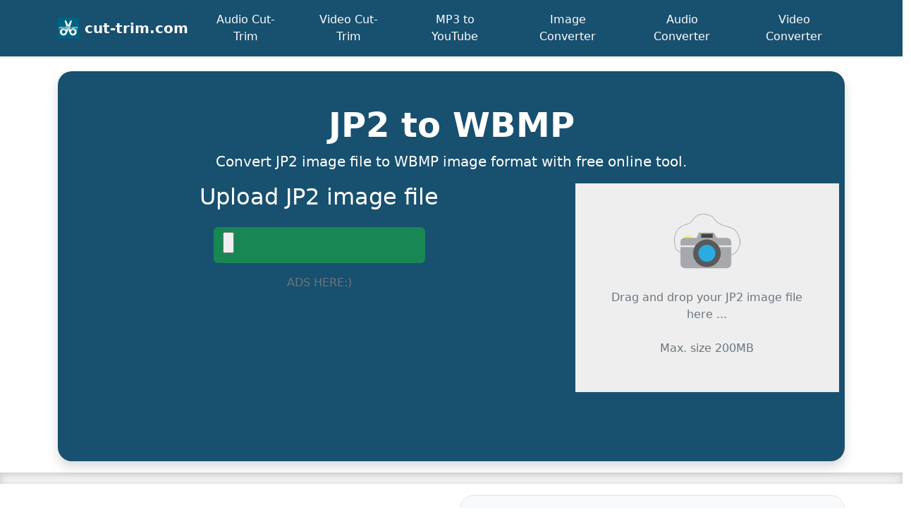

--- FILE ---
content_type: text/html; charset=UTF-8
request_url: https://cut-trim.com/JP2-to-WBMP
body_size: 7076
content:
<!DOCTYPE html>
<html lang="en" data-bs-theme="auto">
  <head>
    <title>JP2 to WBMP image converter</title>
    <meta http-equiv=Content-Type content="text/html; charset=utf-8">
    <meta name="description" content="Convert JP2 image file to WBMP online for free. Supported format are PNG, JPG, GIF, WEBP, AVIF, bitmap, JP2, WBMP">
    <meta name="keywords" content="Image convert, image converted, converting images, bitmap conversion, avif convert, webp convert, convert any format, open avif file, convert png to jpg, JP2 to WBMP">
    <meta name="Classification" content="Convert JP2 image file to WBMP online for free. Supported format are PNG, JPG, GIF, WEBP, AVIF, bitmap, JP2, WBMP">
    <meta name="Subject" content="Image convert, image converted, converting images, bitmap conversion, avif convert, webp convert, convert any format, open avif file, convert png to jpg, JP2 to WBMP">
    <meta name="robots" content="all">
    <meta http-equiv="Robots" content="index, follow">
    <meta name="revisit-after" content="7 days">
    <meta name="Distribution" content="Global">

    <!-- Open Graph data -->
    <meta property="og:type" content="website">
    <meta property="og:site_name" content="cut-trim.com">
    <meta property="og:title" content="JP2 to WBMP image converter">
    <meta property='og:image' content="https://cut-trim.com/img/siteImage.png">
    <meta property='og:image:url' content="https://cut-trim.com/img/siteImage.png">
    <meta property='og:image:width' content='120'>
    <meta property='og:image:height' content='120'>
    <meta property='og:image:type' content='image/png'>
    <meta property="og:description" content="Convert JP2 image file to WBMP online for free. Supported format are PNG, JPG, GIF, WEBP, AVIF, bitmap, JP2, WBMP">
    <meta property="og:url" content="https://cut-trim.com/JP2-to-WBMP">
    <link rel="shortcut icon" type="image/x-icon" href="/favicon.ico">
    <link rel="apple-touch-icon" href="https://cut-trim.com/img/apple-touch-icon-iphone-60x60.png">
    <link rel="apple-touch-icon" sizes="60x60" href="https://cut-trim.com/img/apple-touch-icon-ipad-76x76.png">
    <link rel="apple-touch-icon" sizes="114x114" href="https://cut-trim.com/img/apple-touch-icon-iphone-retina-120x120.png">
    <link rel="apple-touch-icon" sizes="144x144" href="https://cut-trim.com/img/apple-touch-icon-ipad-retina-152x152.png">

<meta name="twitter:card" content="summary_large_image">
<meta name="twitter:site" content="@cuttrim">
<meta name="twitter:title" content="JP2 to WBMP image converter">
<meta name="twitter:description" content="Convert JP2 image file to WBMP online for free. Supported format are PNG, JPG, GIF, WEBP, AVIF, bitmap, JP2, WBMP">
<meta name="twitter:image" content="https://cut-trim.com/img/apple-touch-icon-iphone-retina-120x120.png">



    <!-- Responsive -->
    <meta http-equiv="X-UA-Compatible" content="IE=edge">
    <meta name="viewport" content="width=device-width, initial-scale=1.0">
    <link href="https://cut-trim.com/css/style.css" rel="stylesheet">
    <link href="https://cdn.jsdelivr.net/npm/bootstrap@5.3.0-alpha3/dist/css/bootstrap.min.css" rel="stylesheet" integrity="sha384-KK94CHFLLe+nY2dmCWGMq91rCGa5gtU4mk92HdvYe+M/SXH301p5ILy+dN9+nJOZ" crossorigin="anonymous">
    <script src="https://ajax.googleapis.com/ajax/libs/jquery/3.5.1/jquery.min.js"></script>
    <script src="https://cdn.jsdelivr.net/npm/bootstrap@5.3.0-alpha3/dist/js/bootstrap.bundle.min.js" integrity="sha384-ENjdO4Dr2bkBIFxQpeoTz1HIcje39Wm4jDKdf19U8gI4ddQ3GYNS7NTKfAdVQSZe" crossorigin="anonymous"></script>


<!-- Inter font for crisp UI text -->
<link href="https://fonts.googleapis.com/css2?family=Inter:wght@400;500;600;700;800&display=swap" rel="stylesheet">


<!-- Bootstrap 5 (kept for compatibility with your existing markup) -->
<link href="https://cdn.jsdelivr.net/npm/bootstrap@5.3.3/dist/css/bootstrap.min.css" rel="stylesheet" integrity="sha384-QWTKZyjpPEjISv5WaRU9OFeRpok6YctnYmDr5pNlyT2bRjXh0JMhjY6hW+ALEwIH" crossorigin="anonymous">


<!-- Bootstrap Icons (lightweight, modern icon set) -->
<link rel="stylesheet" href="https://cdn.jsdelivr.net/npm/bootstrap-icons@1.11.3/font/bootstrap-icons.min.css">

    <script type="application/ld+json">
      {
        "@context": "https://schema.org",
        "@type": "BreadcrumbList",
        "itemListElement": [{
          "@type": "ListItem",
          "position": 1,
          "name": "JP2 to WBMP image converter",
          "item": "https://cut-trim.com/JP2-to-WBMP"
        }, {
          "@type": "ListItem",
          "position": 2,
          "name": "Convert JP2 image file to WBMP online for free. Supported format are PNG, JPG, GIF, WEBP, AVIF, bitmap, JP2, WBMP"
        }]
      }
    </script>


<!-- Google tag (gtag.js) -->
<script async src="https://www.googletagmanager.com/gtag/js?id=G-8ZYT8BVPN5"></script>
<script>
  window.dataLayer = window.dataLayer || [];
  function gtag(){dataLayer.push(arguments);}
  gtag('js', new Date());
  gtag('config', 'G-8ZYT8BVPN5');
</script>







        <link rel="P3Pv1" href="https://cut-trim.com/w3c/p3p.xml">


  </head>
  <body>
<!--Start Navbar Section-->
<nav class="navbar navbar-expand-lg navbar-dark bg-dark2 shadow-sm sticky-top">
  <div class="container">
    <a class="navbar-brand d-flex align-items-center" href="https://cut-trim.com/">
      <img src="https://cut-trim.com/img/apple-touch-icon-iphone-retina-120x120.png" alt="Logo" width="30" height="30" class="d-inline-block me-2">
      <strong>cut-trim.com</strong>
    </a>
    <button class="navbar-toggler" type="button" data-bs-toggle="collapse" data-bs-target="#navbarDemo" aria-controls="navbarDemo" aria-expanded="false" aria-label="Toggle navigation">
      <span class="navbar-toggler-icon"></span>
    </button>
    <div class="collapse navbar-collapse" id="navbarDemo">
      <ul class="navbar-nav ms-auto mb-2 mb-lg-0">
        <li class="nav-item">
          <a class="nav-link" href="https://cut-trim.com/cut-trim-audio">Audio Cut-Trim</a>
        </li>
        <li class="nav-item">
          <a class="nav-link" href="https://cut-trim.com/cut-trim-video">Video Cut-Trim</a>
        </li>
        <li class="nav-item">
          <a class="nav-link" href="https://cut-trim.com/mp3-to-youtube">MP3 to YouTube</a>
        </li>
        <li class="nav-item">
          <a class="nav-link" href="https://cut-trim.com/image-converter">Image Converter</a>
        </li>
        <li class="nav-item">
          <a class="nav-link" href="https://cut-trim.com/audio-converter">Audio Converter</a>
        </li>
        <li class="nav-item">
          <a class="nav-link" href="https://cut-trim.com/video-converter">Video Converter</a>
        </li>
      </ul>
    </div>
  </div>
</nav>
<!--End Navbar Section-->
    <main>
      <div class="sectionmain min-vh-100"> <script type='text/javascript' src='https://ajax.googleapis.com/ajax/libs/angularjs/1.2.24/angular.js'></script>
<script type='text/javascript' src='/js/ng-file-upload-shim.min.js'></script>
<script type='text/javascript' src='/js/ng-file-upload.min.js'></script>
<script type='text/javascript' src='/js/FileAPI.js'></script>
<script type='text/javascript' src='/js/app_imageconvert.js?v=1'></script>
<div class="container py-3">
  <div class="bg-dark2 text-secondary px-2 text-center roundcorner shadow">
    <div class="py-5">
      <h1 class="display-5 fw-bold text-white">JP2 to WBMP</h1>
      <div class="col-lg-12 mx-auto">
        <p class="fs-5 mb-12 text-white">Convert JP2 image file to WBMP image format with free online tool. </p>
        <p class="fs-5 mb-12"></p>
        <div class="d-grid gap-2 d-sm-flex justify-content-sm-center" ng-app="app" ng-controller="ctrl">
            <fieldset class="well_top">
              <div class="row">
                <div class="mb-3 text-right text-white">
                  <h2>Upload JP2 image file</h2>
                </div>

<div class="form-group mb-9">
    <input type="file" ng-model-instant class="btn btn-large btn-block btn-success mybutton" id="fileToUpload" ngf-select="upload($files,'JP2-to-WBMP')" ngf-accept="'image/*,.avif'" />
</div>

<div class="form-group mb-9 px-3 py-3">
  ADS HERE:)
</div>                    

              </div>
            </fieldset>

            <div id="canvas" class="jumbotron preview-wrap drop-box" ngf-drop="upload($files,'JP2-to-WBMP')" ngf-drag-over-class="dragover" ngf-multiple="false" ng-model="file" ngf-pattern="'.avif,.av1,.png,.jpg'" ng-click="launchFilePicker()">
              <link rel="stylesheet" href="/css/progressor.css">
              <div class="wrapper" style="display: none;" id="wgauge">
                <div class="green">
                  <div class="progress" id="wprogress">
                    <div class="inner">
                      <div class="percent" id="wpertext" style="font-size: 50px;">
                        <span>0%</span>
                      </div>
                      <div class="water" id="wper"></div>
                      <div class="glare"></div>
                    </div>
                  </div>
                </div>
              </div>
              <div class="please-wait" style="display: none;">
                <span>Please wait while we create your file</span>
              </div>
              <div class="canvas">
                <div class="inner">
                  <img src="/img/icon_photo.png" width="100" alt="Image converter, mp3 to youtube and m4 to youtube">
                </div>
                <div ngf-drop="upload($files,'JP2-to-WBMP')" class="drop-box ng-pristine ng-valid" ngf-drag-over-class="dragover" ngf-multiple="false" ng-model="file" ngf-pattern="'image/*'" ngf-accept="'image/*'">
                  <div style="padding: 20px;" id="dropinfo">Drag and drop your JP2 image file here ... <br>
                    <br>Max. size 200MB
                  </div>
                  <div style="display: none;" ngf-no-file-drop="">File Drag/Drop is not supported for this browser</div> 
                </div>
              </div>
            </div>
        </div>
      </div>
    </div>
  </div>
</div>

<div class="b-example-divider mb-0"></div>

<!--Start Instructions area-->
<div class="container py-3">
  <div class="row align-items-md-stretch">
    <div class="col-md-6">
      <div class="p-3 roundcorner">
        <div class="title">
          <h3>Instructions</h3>
          <span class="title-border"></span>
        </div>
        <ol style="max-width: 100%;">
          <li>Select an JP2 image file from your device. (max size 200MB)</li>
          <li>Wait until file is uploaded to our server.</li>
          <li>Select output format and generate your image.</li>
          <li>Download your new format image.</li>
        </ol>
      </div>	
    </div>
    <div class="col-md-6">
      <div class="h-100 p-5 bg-body-tertiary border roundcorner">
        <div class="title">
          <h3>Features</h3>
          <span class="title-border"></span>
        </div>
        <ul>
          <li>
            <span class="arrow"></span>Compatible with most popular web browsers
          </li>
          <li>
            <span class="arrow"></span>Decently fast image conversions
          </li>
          <li>
            <span class="arrow"></span>Wide range of image formats supported
          </li>
          <li>
            <span class="arrow"></span>No software installation required
          </li>
          <li>
            <span class="arrow"></span>Link protection - all conversions are privte to you
          </li>
          <li>
            <span class="arrow"></span>Uploaded files are autodeteleted within 2 hours
          </li>
        </ul>
      </div>
    </div>
  </div>
</div>
<!--Instructions area end-->

<!--Start Other variations area-->
<div class="container py-3">
  <div class="position-relative overflow-hidden p-3 p-md-5 m-md-3 text-center bg-body-tertiary roundcorner">
    <div class="col-md-12 p-lg-12 mx-auto my-3">
      <h4 class="fw-normal">
         This is variatons you can use:
      </h4>
      <p class="lead fw-normal text-justify">   You might want to consider converting   <a href="https://cut-trim.com/JP2-to-JPG" class="mylink">JP2 to JPG</a>   or Have you thought about converting   <a href="https://cut-trim.com/JP2-to-PNG" class="mylink">JP2 to PNG</a>   or It could be a good idea to convert   <a href="https://cut-trim.com/JP2-to-GIF" class="mylink">JP2 to GIF</a>   or Perhaps you could convert   <a href="https://cut-trim.com/JP2-to-BMP" class="mylink">JP2 to BMP</a>   or One option is to convert   <a href="https://cut-trim.com/JP2-to-AVIF" class="mylink">JP2 to AVIF</a>   or You have the option of converting   <a href="https://cut-trim.com/JP2-to-SWF" class="mylink">JP2 to SWF</a>   or If you are looking for alternatives, you could convert   <a href="https://cut-trim.com/JP2-to-PSD" class="mylink">JP2 to PSD</a>   or Another possibility is to   <a href="https://cut-trim.com/JP2-to-TIFF" class="mylink">JP2 to TIFF</a>   or You may want to explore converting   <a href="https://cut-trim.com/JP2-to-JPC" class="mylink">JP2 to JPC</a>   or Do not forget that you could always convert   <a href="https://cut-trim.com/JP2-to-JPF" class="mylink">JP2 to JPF</a>   or Why not try convert   <a href="https://cut-trim.com/JP2-to-JB2" class="mylink">JP2 to JB2</a>   or It is worth considering converting   <a href="https://cut-trim.com/JP2-to-SWC" class="mylink">JP2 to SWC</a>   or An alternative could be convert   <a href="https://cut-trim.com/JP2-to-AIFF" class="mylink">JP2 to AIFF</a>   or You can always try converting    <a href="https://cut-trim.com/JP2-to-WBMP" class="mylink">JP2 to WBMP</a>   or If you are open to it, you could   <a href="https://cut-trim.com/JP2-to-XBM" class="mylink">JP2 to XBM</a>   or   <a href="https://cut-trim.com/JP2-to-WEBP" class="mylink">JP2 to WEBP</a>   or   <a href="https://cut-trim.com/JP2-to-JPEG" class="mylink">JP2 to JPEG</a>   </p>     </div>
    <div class="product-device shadow-sm d-none d-md-block"></div>
    <div class="product-device product-device-2 shadow-sm d-none d-md-block"></div>
  </div>
</div>
<!--End Other variations area-->
<div class="b-example-divider mb-0"></div>
<!--Start Description area-->
<div class="container py-3">
  <div class="p-3 mb-4 bg-body-tertiary roundcorner">
    <div class="container-fluid">
      <h4 class="display-6 fw-bold">Convert any image to any other compatible image format</h4>
      <p class="col-md-12 fs-4">cut-trim.com offers a free, easy-to-use online image converter that supports over 120 image formats, including PNG, JPG, GIF, WEBP, and HEIC. With our converter, you can quickly and securely convert any image to popular formats like JPG, PNG, PDF, WebP, BMP, and more. Our tool is 100% free and works seamlessly on any web browser, so you can easily access it from anywhere, at any time. Try our image converter today and experience the convenience and ease of converting your images online! </p>
    </div>


    <div class="container-fluid">
      <h4 class="display-6 fw-bold">More information about converting JP2 to WBMP</h4>
    </div>
    <div class="container-fluid">
      <h4 class="display-6 fw-bold">Did you know this about JP2 image file format?</h4>
      <p class="col-md-12 fs-4">JP2 is a raster image format that uses JPEG 2000 compression to store high-quality graphics and photos. It is an open and royalty-free standard that supports lossy and lossless compression, transparency, metadata, and multiple images in a single file. JP2 files have a filename extension of .jp2 and a MIME media type of image/jp2. JP2 stands for JPEG 2000 Core Image File and is based on a wavelet transform algorithm that provides better quality and smaller file sizes than the standard JPEG format. JP2 files can be edited by various software programs, such as Adobe Photoshop and GIMP. However, JP2 also has some drawbacks, such as being slow to encode and decode and not widely supported by web browsers. Therefore, it is important to choose the right image format for your needs and optimize your JP2 files for the best results.</p>
    </div>
    <div class="container-fluid">
      <h4 class="display-6 fw-bold">Did you know this about WBMP image file format?</h4>
      <p class="col-md-12 fs-4">WBMP is a bitmap image format that stores black and white graphics for mobile devices. It is developed by the WAP Forum and can be sent from one phone to another via the SMS messaging protocol. WBMP files have a filename extension of .wbmp and a MIME media type of image/vnd.wap.wbmp. WBMP stands for Wireless Bitmap and is similar to a standard bitmap (.BMP) file, but only supports monochrome (1-bit) image data. WBMP files are optimized for low-bandwidth and low-resolution devices, such as cell phones and PDAs. However, WBMP also has some drawbacks, such as having poor quality and not supporting color or transparency. Therefore, it is important to choose the right image format for your needs and optimize your WBMP files for the best results.</p>
    </div>
<span style="font-size:1px">JP2 is a raster image format that uses JPEG 2000 compression to store high-quality graphics and photos. It is an open and royalty-free standard that supports lossy and lossless compression, transparency, metadata, and multiple images in a single file. JP2 files have a filename extension of .jp2 and a MIME media type of image/jp2. JP2 stands for JPEG 2000 Core Image File and is based on a wavelet transform algorithm that provides better quality and smaller file sizes than the standard JPEG format. JP2 files can be edited by various software programs, such as Adobe Photoshop and GIMP. However, JP2 also has some drawbacks, such as being slow to encode and decode and not widely supported by web browsers. Therefore, it is important to choose the right image format for your needs and optimize your JP2 files for the best results.</span>


  </div>
</div>
<!--End Description area-->



<div class="b-example-divider mb-0"></div>
 

</div>

<div class="container py-3">
  <div class="row text-center">


<div id="emotion-banner" style="text-align: center;">
    <div style="display: inline-block;">
        <!-- Banner will be inserted here -->
    </div>
</div>
<script>
    fetch('https://tunneteseletaja.ee/banner/random?type=html&locale=en')
        .then(response => response.text())
        .then(html => {
            document.getElementById('emotion-banner').querySelector('div').innerHTML = html;
        })
        .catch(error => console.error('Failed to load banner:', error));
</script>



  </div>
</div>



<div class="container py-3">
  <div class="row text-center">
    <div class="col-sm-6 col-xs-6 col-xxs-12">
      <div class="home-section-4-1">
        <div class="title">
          <h3>Mobile access</h3>
          <span class="title-border"></span>
        </div>
        <p>Cut and trim videos on any device with cut-trim.com! Our website works with Android, Apple, and Windows platforms, and lets you download your edited videos directly to your mobile phone or tablet. Try it today and see how easy it is!</p>
      </div>
    </div>
    <div class="col-sm-6 col-xs-6 col-xxs-12">
      <div class="home-section-4-2">
        <div class="title">
          <h3>Tell your friends</h3>
          <span class="title-border"></span>
        </div>
        <p>Like our service? Share it with your friends.</p>
        <ul class="share-buttons padding-left-zero" style="padding-left: 0px;">
          <li>
            <a class="btn-social" href="/" target="_blank" title="Share on Facebook" onclick="window.open('https://www.facebook.com/sharer/sharer.php?u=https://cut-trim.com/JP2-to-WBMP', '_blank', 'scrollbars=0, resizable=1, menubar=0, left=400, top=200, width=650, height=410, toolbar=0, status=0');return false">
              <i class="fa fa-facebook-square fa-4x"></i>
            </a>
          </li>
          <li>
            <a class="btn-social" href="/" target="_blank" title="Share on Twitter" onclick="window.open('https://twitter.com/intent/tweet?text=JP2 to WBMP image converter - cut-trim.com&url=https://cut-trim.com/JP2-to-WBMP', '_blank', 'scrollbars=0, resizable=1, menubar=0, left=400, top=200, width=550, height=440, toolbar=0, status=0');return false">
              <i class="fa fa-twitter-square fa-4x"></i>
            </a>
          </li>
          <li>
            <a class="btn-social" href="/" target="_blank" title="Share on LinkedIN" onclick="window.open('https://www.linkedin.com/shareArticle?mini=true&url=https://cut-trim.com/JP2-to-WBMP&title=JP2 to WBMP image converter', '_blank', 'scrollbars=0, resizable=1, menubar=0, left=400, top=200, width=500, height=650, toolbar=0, status=0');return false">
              <i class="fa fa-linkedin-square fa-4x"></i>
            </a>
          </li>
          <li>
            <a class="btn-social" href="/" target="_blank" title="Share on Tumblr" onclick="window.open('https://www.tumblr.com/share?v=3&u=https://cut-trim.com/JP2-to-WBMP', '_blank', 'scrollbars=0, resizable=1, menubar=0, left=400, top=200, width=550, height=440, toolbar=0, status=0');return false">
              <i class="fa fa-tumblr-square fa-4x"></i>
            </a>
          </li>
          <li>
            <a class="btn-social" href="/" target="_blank" title="Share on Pinterest" onclick="window.open('https://pinterest.com/pin/create/button/?url=https://cut-trim.com/JP2-to-WBMP&description=Cut and trim video-audio and mp3 to Youtube converter - cut-trim.com!&media=https://cut-trim.com/img/siteImage.png', '_blank', 'scrollbars=0, resizable=1, menubar=0, left=400, top=200, width=750, height=590, toolbar=0, status=0');return false">
              <i class="fa fa-pinterest-square fa-4x"></i>
            </a>
          </li>
          <li>
            <a class="btn-social" href="/" target="_blank" title="Share via Email" onclick="window.open('mailto:?subject=JP2 to WBMP image converter&amp;body=https://cut-trim.com/JP2-to-WBMP', '_blank', 'scrollbars=0, resizable=1, menubar=0, left=400, top=200, width=750, height=590, toolbar=0, status=0');return false">
              <i class="fa fa-envelope-square fa-4x"></i>
            </a>
          </li>

        </ul>
      </div>
    </div>
  </div>
</div>


    </main>
    <!--End mainmenu area-->
    <!-- Footer -->
    <footer class="bg-dark2 text-center text-white">
               <h4 class="visually-hidden">Try out our other video trim/cut and audio trim/cut tools. Image conversion tools. </h4>
      <!-- Grid container -->
      <div class="container p-4">
        <!-- Section: Text -->
        <section class="mb-4">
          <p class=" text-justify">Cut-trim.com is a versatile and user-friendly online conversion tool that allows you to easily convert video links or files into a wide range of formats. With no need to install any software on your computer, cut-trim.com is fully compatible with all modern browsers and offers a seamless conversion experience. Whether you're looking to convert to popular audio formats such as mp3, aac, ogg, wma, m4a, flac or wav, or video formats such as mp4, avi, mpg, mov, wmv, mkv, m4v, webm, flv or 3gp, cut-trim.com has got you covered. In addition to its conversion capabilities, cut-trim.com also allows you to cut and trim audio files and perform image conversions with ease. <br>Try cut-trim.com today and experience the ultimate in online conversion. </p>
        </section>
        <!-- Section: Text -->
        <!-- Section: Links -->
        <section class="">
          <!--Grid row-->
          <div class="row">
            <!--Grid column-->
            <div class="col-lg-3 col-md-6 mb-4 mb-md-0">
              <h5 class="text-uppercase">Audio cut-trim tools</h5>
              <ul class="list-unstyled mb-0">
                <li>
                  <a href="https://cut-trim.com/cut-trim-audio" class="text-white">Cut-trim audio</a>
                </li>
                <li>
                  <a href="https://cut-trim.com/audio-converter" class="text-white">Convert audio to mp3</a>
                </li>
                <li>
                  <a href="https://cut-trim.com/audio-to-mp4" class="text-white">Convert audio to mp4</a>
                </li>
                <li>
                  <a href="https://cut-trim.com/audio-to-youtube" class="text-white">mp3 to Youtube</a>
                </li>
                <li>
                  <a href="https://cut-trim.com/mp3-to-m4r" class="text-white">Youtube mp3 to m4r Ringtone</a>
                </li>
                <li>
                  <a href="https://cut-trim.com/ai-music" class="text-white">ChatGPT AI Music Generator</a>
                </li>

              </ul>
            </div>
            <!--Grid column-->
            <!--Grid column-->
            <div class="col-lg-3 col-md-6 mb-4 mb-md-0">
              <h5 class="text-uppercase">Video cut-trim tools</h5>
              <ul class="list-unstyled mb-0">
                <li>
                  <a href="https://cut-trim.com/cut-trim-video" class="text-white">Cut-trim video</a>
                </li>
                <li>
                  <a href="https://cut-trim.com/video-converter" class="text-white">Convert video to mp3</a>
                </li>
                <li>
                  <a href="https://cut-trim.com/video-to-mp4" class="text-white">Convert video to mp4</a>
                </li>
                <li>
                  <a href="https://cut-trim.com/mp3-to-youtube" class="text-white">Audio to YouTube</a>
                </li>
                <li>
                  <a href="https://cut-trim.com/video-cutter" class="text-white">Video cutter</a>
                </li>
                <li>
                  <a href="https://tunteidentulkki.fi/" target="_blank" class="text-white">Tunteidentulkki</a>
                </li>


              </ul>
            </div>
            <!--Grid column-->
            <!--Grid column-->
            <div class="col-lg-3 col-md-6 mb-4 mb-md-0">
              <h5 class="text-uppercase">Image tools</h5>
              <ul class="list-unstyled mb-0">
                <li>
                  <a href="https://cut-trim.com/image-converter" class="text-white">Image converter</a>
                </li>
                <li>
                  <a href="https://cut-trim.com/JPEG-to-PNG" class="text-white">JPEG to GIF</a>
                </li>
                <li>
                  <a href="https://cut-trim.com/AVIF-to-PNG" class="text-white">AVIF to PNG</a>
                </li>
                <li>
                  <a href="https://cut-trim.com/JPG-to-GIF" class="text-white">JPG to GIF</a>
                </li>
                <li>
                  <a href="https://cut-trim.com/WEBP-to-PNG" class="text-white">WEBP to PNG</a>
                </li>
	         <li>
                  <a href="https://tunneteseletaja.ee/" target="_blank" class="text-white">Tunnete seletaja</a>
                </li>


              </ul>
            </div>
            <!--Grid column-->
            <!--Grid column-->
            <div class="col-lg-3 col-md-6 mb-4 mb-md-0">
              <h5 class="text-uppercase">Legal</h5>
              <ul class="list-unstyled mb-0">
                <li>
                  <a href="https://cut-trim.com/copyright-notice" class="text-white">Copyright Notice</a>
                </li>
                <li>
                  <a href="https://cut-trim.com/privacy-policy" class="text-white">Privacy Policy</a>
                </li>
                <li>
                  <a href="https://cut-trim.com/terms" class="text-white">Term and Conditions</a>
                </li>
                <li>
                  <a href="https://lnkm.ee" target="_blank" class="text-white">lnkm.ee</a>
                </li>
                <li>
                  <a href="https://video-cutter-online.com/" target="_blank" class="text-white">video-cutter-online.com</a>
                </li>
                <li>
                  <a href="https://emotionexplainer.com/" target="_blank" class="text-white">Emotion Explainer</a>
                </li>

                <li>
                  <a href="https://cut-trim.com/" class="text-white">Home</a>
                </li>

              </ul>
            </div>
            <!--Grid column-->
          </div>
          <!--Grid row-->
        </section>
        <!-- Section: Links -->
      </div>
	<div class="row"><span style="color:#ffffff; font-size: 1px; ">
	      Convert JP2 image file to WBMP online for free. Supported format are PNG, JPG, GIF, WEBP, AVIF, bitmap, JP2, WBMP - Image convert, image converted, converting images, bitmap conversion, avif convert, webp convert, convert any format, open avif file, convert png to jpg, JP2 to WBMP
	</span>
	</div>
      <!-- Grid container -->
      <!-- Copyright -->
      <div class="text-center p-3" style="background-color: rgba(0, 0, 0, 0.2);"> &copy; 2023-2025 Copyright: <a class="text-white" href="https://cut-trim.com/">cut-trim.com</a>
      </div>
      <!-- Copyright -->
    </footer>
    <!-- Footer -->
  </body>
</html>

--- FILE ---
content_type: text/html; charset=UTF-8
request_url: https://tunneteseletaja.ee/banner/random?type=html&locale=en
body_size: 899
content:
<a href="https://tunteidentulkki.fi/viha?utm_source=banner&amp;utm_medium=ad&amp;utm_campaign=emotion" target="_blank" rel="noopener noreferrer">
    <img src="https://tunteidentulkki.fi/storage/banners/anger_fi_300x50.png" 
         alt="Explore Viha with EmotionExplainer" 
         width="300" 
         height="50" 
         style="display: block; border: none; magin: 10px;">
</a>

--- FILE ---
content_type: text/css
request_url: https://cut-trim.com/css/style.css
body_size: 2155
content:
@import "https://fonts.googleapis.com/css?family=Raleway:200,300,400,500,600,700,800,900";
@import "https://maxcdn.bootstrapcdn.com/font-awesome/4.6.1/css/font-awesome.min.css";



.navbar-nav {
  display: flex;
  justify-content: center;
     list-style: none;
}

.navbar-nav li {
  text-align: center;
}

.navbar-nav li:not(:last-child) {
      margin-right: 1em;
}


.ng-scope {
 width: 100%;
 border-radius: 30px;
   margin-bottom: 20px;
}

.bg-dark2 {
 background: #18506f;
}
.sectionmain {
  padding-top: 5px; 
  padding-bottom: 5px; 
  background: #fff;
}
.roundcorner {
  border-radius: 20px;
}
  .cloudconverter-section-1 {
    background-color: #efefef;
    overflow: hidden;
    padding-bottom: 5px;
    padding-top: 5px;
  }

.download-section-1-1 .download-section-1-1-button {
    float: right;
    margin-right: 8px;
    margin-top: 8px;
    text-align: center;
}
.download-section-1-1 .download-button {
    background: #00adeb none repeat scroll 0 0;
    border-radius: 4px;
    color: #fff;
    display: inline-block;
    padding: 10px 24px;
           margin: 3px;
    text-transform: uppercase;
}
.download-section-1-1 .download-button:hover {
    background: #0092c6 none repeat scroll 0 0;
}
.download-section-1-1 #converta.convert-next-button, .download-section-1-1 #downloada.download-button {
    background: #737373 none repeat scroll 0 0;
    color: #b3b3b3;
}
.download-section-1-1 #converta.convert-next-button:hover, .download-section-1-1 #downloada.download-button:hover {
    background: #737373 none repeat scroll 0 0;
}
.download-section-1-1 .convert-next-button {
    background: #00adeb none repeat scroll 0 0;
    border-radius: 3px;
    color: #fff;
    display: inline-block;
    margin-left: 2px;
    padding: 10px 14px 10px 13px;
    text-transform: uppercase;
}

.text-justify{text-align:justify !important;}

  .cloudconverter,
  .contact,
  .copyright,
  .disclaimer,
  .download,
  .error404,
  .extensiondl,
  .extensions,
  .faq,
  .privacypolicy,
  .sitemap,
  .terms,
  .urlconverter {
    padding: 46px 0 47px;
  }

  @media screen and (min-width: 1199px) .container {
    width: 983px;
  }

  @media (min-width: 992px) {
    .rounded-lg-3 {
      border-radius: .3rem;
    }
  }

  #dropinfo a {
    color: #000;
  }

  #dropinfo a:hover {
    background-color: yellow;
    padding: 10px;
    font-weight: bold;
    font-size: 16px;
  }

  .cloudconverter-section-2 {
    background-color: #f9f9f9;
    padding: 26px 0;
  }

  .b-example-divider {
    width: 100%;
    height: 1rem;
    box-shadow: inset 0 .5em 1.5em rgba(0, 0, 0, .1), inset 0 .125em .5em rgba(0, 0, 0, .15);
  }

  .b-example-vr {
    flex-shrink: 0;
    width: 1.5rem;
    height: 100vh;
  }

  .bi {
    vertical-align: -.125em;
    fill: currentColor;
  }

  .jumbotron {
    padding: 30px 15px;
    margin-bottom: 30px;
    color: inherit;
    background-color: #eee;
  }

 .mylink {
	color: #000 !important;
	font-size: 16px;
	text-decoration: underline !important;;
   }
 .mylink a {
	color: #FEF !important;
   }
 .mylink a:hover {
	color: #FEF !important;
	background: #0dcaf0 !important;
   }

.container2 {
  align-items: center;
  margin: 1px;

}

.thumbnail {
  margin-right: 0px;
    background: #eee;
}

.thumbnail img {
  max-width: 100%;
  height: auto;
  border: 1px solid #ccc;
  border-radius: 5px;
}

.converter2 {
     display: inline-flex;
  align-items: center;
     padding-bottom: 20px;
}

.dropdown {
  position: relative;
}

.dropbtn {
  background-color: #4CAF50;
  color: white;
  padding: 12px;
  font-size: 16px;
  border: none;
  cursor: pointer;
  border-radius: 5px;
}

.dropdown-content {
  display: none;
  position: absolute;
  top: 40px;
  left: -20px;
  z-index: 1;
  background-color: #18506f;
  min-width: 210px;
  box-shadow: 0px 8px 16px 0px rgba(0, 0, 0, 0.2);
  border-radius: 5px;
  padding: 10px;
}

.dropdown-content a {
  color: black;
  display: flex;
  align-items: center;
  margin-bottom: 10px;
  padding: 5px;
  transition: all 0.2s ease-in-out;
}

.dropdown-content a:hover {
  background-color: #ddd;
}

.dropdown-content a.active {
  background-color: #4CAF50;
  color: white;
}

.dropdown-content a img {
  margin-right: 10px;
}

.dropdown-content a span {
  font-size: 14px;
}

.dropdown:hover .dropdown-content {
  display: block;
}

.dropdown:hover .dropbtn {
  background-color: #3e8e41;
}

.generate-btn {
  background-color: #4CAF50;
  color: white;
  padding: 12px;
  font-size: 16px;
  border: none;
  cursor: pointer;
  border-radius: 5px;
  margin-left: 20px;
}

.generate-btn:hover {
  background-color: #3e8e41;
}


.boxStyle1 { 
   background: #efefef; box-shadow: 0 0 20px #939793; padding-left: 10px; padding-right: 30px;
}


.animated-button a:active, a:link, a:visited {
    color: #FFF;
    text-decoration: none;
}
.animated-button a:hover {
    color: #f8b30d;
    text-decoration: none;
}

.home-section-4 {
    background-color: #f9f9f9;
    padding: 0px 0;
}
.home-section-4-1 p, .home-section-4-2 p {
    line-height: 1.8;
}
.home-section-4-2 .share-buttons li {
    display: inline;
}
.home-section-4-2 .share-buttons li i {
    font-size: 3.88em;
}
.home-section-4-2 .btn-social:active, .home-section-4-2 .btn-social:link, .home-section-4-2 .btn-social:visited {
    color: rgba(0, 0, 0, 0.5);
}
.home-section-4-2 .btn-social:active, .home-section-4-2 .btn-social:hover {
    color: #ffcd28;
}
.home-section-4-2 .share-buttons, .ui-menu, ul {
  list-style: outside none none;
}

.padding-left-zero {
  padding-left: 0px !important;
}
.padding-left-zero ul {
  padding-left: 0px !important;
}
.home-section-4-2 ul {
  padding-left: 0px !important;
}

.mybutton { 
 	width: 300px; 
	background-color: #18506f;
}

.animated-button {
  background: linear-gradient(-30deg, #6ABAE6 50%, #18506f 50%);
  padding: 10px 10px;
     width: 100%;
  margin: 5px;
  display: inline-block;
  -webkit-transform: translate(0%, 0%);
          transform: translate(0%, 0%);
  overflow: hidden;
  color: #FFF;
  font-size: 16px;
  letter-spacing: 2.5px;
  text-align: center;
  text-transform: uppercase;
  text-decoration: none;
  -webkit-box-shadow: 0 5px 10px rgba(0, 0, 0, 0.5);
          box-shadow: 0 5px 10px rgba(0, 0, 0, 0.5);
}

.animated-button::before {
  content: '';
  position: absolute;
  top: 0px;
  left: 0px;
  width: 100%;
  height: 100%;
  background-color: #8592ad;
  opacity: 0;
  -webkit-transition: .2s opacity ease-in-out;
  transition: .2s opacity ease-in-out;
}

.animated-button:hover::before {
  opacity: 0.4;
}
.animated-button:hover {
  color: #f8b30d;
}


.animated-button span {
  position: absolute;
}

.animated-button span:nth-child(1) {
  top: 0px;
  left: 0px;
  width: 100%;
  height: 2px;
  background: -webkit-gradient(linear, right top, left top, from(rgba(8, 20, 43, 0)), to(#2662d9));
  background: linear-gradient(to left, rgba(8, 20, 43, 0), #2662d9);
  -webkit-animation: 2s animateTop linear infinite;
          animation: 2s animateTop linear infinite;
}

@-webkit-keyframes animateTop {
  0% {
    -webkit-transform: translateX(100%);
            transform: translateX(100%);
  }
  100% {
    -webkit-transform: translateX(-100%);
            transform: translateX(-100%);
  }
}

@keyframes animateTop {
  0% {
    -webkit-transform: translateX(100%);
            transform: translateX(100%);
  }
  100% {
    -webkit-transform: translateX(-100%);
            transform: translateX(-100%);
  }
}

.animated-button span:nth-child(2) {
  top: 0px;
  right: 0px;
  height: 100%;
  width: 2px;
  background: -webkit-gradient(linear, left bottom, left top, from(rgba(8, 20, 43, 0)), to(#2662d9));
  background: linear-gradient(to top, rgba(8, 20, 43, 0), #2662d9);
  -webkit-animation: 2s animateRight linear -1s infinite;
          animation: 2s animateRight linear -1s infinite;
}

@-webkit-keyframes animateRight {
  0% {
    -webkit-transform: translateY(100%);
            transform: translateY(100%);
  }
  100% {
    -webkit-transform: translateY(-100%);
            transform: translateY(-100%);
  }
}

@keyframes animateRight {
  0% {
    -webkit-transform: translateY(100%);
            transform: translateY(100%);
  }
  100% {
    -webkit-transform: translateY(-100%);
            transform: translateY(-100%);
  }
}

.animated-button span:nth-child(3) {
  bottom: 0px;
  left: 0px;
  width: 100%;
  height: 2px;
  background: -webkit-gradient(linear, left top, right top, from(rgba(8, 20, 43, 0)), to(#2662d9));
  background: linear-gradient(to right, rgba(8, 20, 43, 0), #2662d9);
  -webkit-animation: 2s animateBottom linear infinite;
          animation: 2s animateBottom linear infinite;
}

@-webkit-keyframes animateBottom {
  0% {
    -webkit-transform: translateX(-100%);
            transform: translateX(-100%);
  }
  100% {
    -webkit-transform: translateX(100%);
            transform: translateX(100%);
  }
}

@keyframes animateBottom {
  0% {
    -webkit-transform: translateX(-100%);
            transform: translateX(-100%);
  }
  100% {
    -webkit-transform: translateX(100%);
            transform: translateX(100%);
  }
}

.animated-button span:nth-child(4) {
  top: 0px;
  left: 0px;
  height: 100%;
  width: 2px;
  background: -webkit-gradient(linear, left top, left bottom, from(rgba(8, 20, 43, 0)), to(#2662d9));
  background: linear-gradient(to bottom, rgba(8, 20, 43, 0), #2662d9);
  -webkit-animation: 2s animateLeft linear -1s infinite;
          animation: 2s animateLeft linear -1s infinite;
}

@-webkit-keyframes animateLeft {
  0% {
    -webkit-transform: translateY(-100%);
            transform: translateY(-100%);
  }
  100% {
    -webkit-transform: translateY(100%);
            transform: translateY(100%);
  }
}

@keyframes animateLeft {
  0% {
    -webkit-transform: translateY(-100%);
            transform: translateY(-100%);
  }
  100% {
    -webkit-transform: translateY(100%);
            transform: translateY(100%);
  }
}

--- FILE ---
content_type: application/javascript; charset=utf-8
request_url: https://cut-trim.com/js/FileAPI.js
body_size: 29585
content:
/*! FileAPI 2.0.7 - BSD | git://github.com/mailru/FileAPI.git
 * FileAPI — a set of  javascript tools for working with files. Multiupload, drag'n'drop and chunked file upload. Images: crop, resize and auto orientation by EXIF.
 */

/*
 * JavaScript Canvas to Blob 2.0.5
 * https://github.com/blueimp/JavaScript-Canvas-to-Blob
 *
 * Copyright 2012, Sebastian Tschan
 * https://blueimp.net
 *
 * Licensed under the MIT license:
 * http://www.opensource.org/licenses/MIT
 *
 * Based on stackoverflow user Stoive's code snippet:
 * http://stackoverflow.com/q/4998908
 */

/*jslint nomen: true, regexp: true */
/*global window, atob, Blob, ArrayBuffer, Uint8Array */

(function (window) {
    'use strict';
    var CanvasPrototype = window.HTMLCanvasElement &&
            window.HTMLCanvasElement.prototype,
        hasBlobConstructor = window.Blob && (function () {
            try {
                return Boolean(new Blob());
            } catch (e) {
                return false;
            }
        }()),
        hasArrayBufferViewSupport = hasBlobConstructor && window.Uint8Array &&
            (function () {
                try {
                    return new Blob([new Uint8Array(100)]).size === 100;
                } catch (e) {
                    return false;
                }
            }()),
        BlobBuilder = window.BlobBuilder || window.WebKitBlobBuilder ||
            window.MozBlobBuilder || window.MSBlobBuilder,
        dataURLtoBlob = (hasBlobConstructor || BlobBuilder) && window.atob &&
            window.ArrayBuffer && window.Uint8Array && function (dataURI) {
                var byteString,
                    arrayBuffer,
                    intArray,
                    i,
                    mimeString,
                    bb;
                if (dataURI.split(',')[0].indexOf('base64') >= 0) {
                    // Convert base64 to raw binary data held in a string:
                    byteString = atob(dataURI.split(',')[1]);
                } else {
                    // Convert base64/URLEncoded data component to raw binary data:
                    byteString = decodeURIComponent(dataURI.split(',')[1]);
                }
                // Write the bytes of the string to an ArrayBuffer:
                arrayBuffer = new ArrayBuffer(byteString.length);
                intArray = new Uint8Array(arrayBuffer);
                for (i = 0; i < byteString.length; i += 1) {
                    intArray[i] = byteString.charCodeAt(i);
                }
                // Separate out the mime component:
                mimeString = dataURI.split(',')[0].split(':')[1].split(';')[0];
                // Write the ArrayBuffer (or ArrayBufferView) to a blob:
                if (hasBlobConstructor) {
                    return new Blob(
                        [hasArrayBufferViewSupport ? intArray : arrayBuffer],
                        {type: mimeString}
                    );
                }
                bb = new BlobBuilder();
                bb.append(arrayBuffer);
                return bb.getBlob(mimeString);
            };
    if (window.HTMLCanvasElement && !CanvasPrototype.toBlob) {
        if (CanvasPrototype.mozGetAsFile) {
            CanvasPrototype.toBlob = function (callback, type, quality) {
                if (quality && CanvasPrototype.toDataURL && dataURLtoBlob) {
                    callback(dataURLtoBlob(this.toDataURL(type, quality)));
                } else {
                    callback(this.mozGetAsFile('blob', type));
                }
            };
        } else if (CanvasPrototype.toDataURL && dataURLtoBlob) {
            CanvasPrototype.toBlob = function (callback, type, quality) {
                callback(dataURLtoBlob(this.toDataURL(type, quality)));
            };
        }
    }
    window.dataURLtoBlob = dataURLtoBlob;
})(window);

/*jslint evil: true */
/*global window, URL, webkitURL, ActiveXObject */

(function (window, undef){
	'use strict';

	var
		gid = 1,
		noop = function (){},

		document = window.document,
		doctype = document.doctype || {},
		userAgent = window.navigator.userAgent,

		// https://github.com/blueimp/JavaScript-Load-Image/blob/master/load-image.js#L48
		apiURL = (window.createObjectURL && window) || (window.URL && URL.revokeObjectURL && URL) || (window.webkitURL && webkitURL),

		Blob = window.Blob,
		File = window.File,
		FileReader = window.FileReader,
		FormData = window.FormData,


		XMLHttpRequest = window.XMLHttpRequest,
		jQuery = window.jQuery,

		html5 =    !!(File && (FileReader && (window.Uint8Array || FormData || XMLHttpRequest.prototype.sendAsBinary)))
				&& !(/safari\//i.test(userAgent) && !/chrome\//i.test(userAgent) && /windows/i.test(userAgent)), // BugFix: https://github.com/mailru/FileAPI/issues/25

		cors = html5 && ('withCredentials' in (new XMLHttpRequest)),

		chunked = html5 && !!Blob && !!(Blob.prototype.webkitSlice || Blob.prototype.mozSlice || Blob.prototype.slice),

		// https://github.com/blueimp/JavaScript-Canvas-to-Blob
		dataURLtoBlob = window.dataURLtoBlob,


		_rimg = /img/i,
		_rcanvas = /canvas/i,
		_rimgcanvas = /img|canvas/i,
		_rinput = /input/i,
		_rdata = /^data:[^,]+,/,

		_toString = {}.toString,


		Math = window.Math,

		_SIZE_CONST = function (pow){
			pow = new window.Number(Math.pow(1024, pow));
			pow.from = function (sz){ return Math.round(sz * this); };
			return	pow;
		},

		_elEvents = {}, // element event listeners
		_infoReader = [], // list of file info processors

		_readerEvents = 'abort progress error load loadend',
		_xhrPropsExport = 'status statusText readyState response responseXML responseText responseBody'.split(' '),

		currentTarget = 'currentTarget', // for minimize
		preventDefault = 'preventDefault', // and this too

		_isArray = function (ar) {
			return	ar && ('length' in ar);
		},

		/**
		 * Iterate over a object or array
		 */
		_each = function (obj, fn, ctx){
			if( obj ){
				if( _isArray(obj) ){
					for( var i = 0, n = obj.length; i < n; i++ ){
						if( i in obj ){
							fn.call(ctx, obj[i], i, obj);
						}
					}
				}
				else {
					for( var key in obj ){
						if( obj.hasOwnProperty(key) ){
							fn.call(ctx, obj[key], key, obj);
						}
					}
				}
			}
		},

		/**
		 * Merge the contents of two or more objects together into the first object
		 */
		_extend = function (dst){
			var args = arguments, i = 1, _ext = function (val, key){ dst[key] = val; };
			for( ; i < args.length; i++ ){
				_each(args[i], _ext);
			}
			return  dst;
		},

		/**
		 * Add event listener
		 */
		_on = function (el, type, fn){
			if( el ){
				var uid = api.uid(el);

				if( !_elEvents[uid] ){
					_elEvents[uid] = {};
				}

				var isFileReader = (FileReader && el) && (el instanceof FileReader);
				_each(type.split(/\s+/), function (type){
					if( jQuery && !isFileReader){
						jQuery.event.add(el, type, fn);
					} else {
						if( !_elEvents[uid][type] ){
							_elEvents[uid][type] = [];
						}

						_elEvents[uid][type].push(fn);

						if( el.addEventListener ){ el.addEventListener(type, fn, false); }
						else if( el.attachEvent ){ el.attachEvent('on'+type, fn); }
						else { el['on'+type] = fn; }
					}
				});
			}
		},


		/**
		 * Remove event listener
		 */
		_off = function (el, type, fn){
			if( el ){
				var uid = api.uid(el), events = _elEvents[uid] || {};

				var isFileReader = (FileReader && el) && (el instanceof FileReader);
				_each(type.split(/\s+/), function (type){
					if( jQuery && !isFileReader){
						jQuery.event.remove(el, type, fn);
					}
					else {
						var fns = events[type] || [], i = fns.length;

						while( i-- ){
							if( fns[i] === fn ){
								fns.splice(i, 1);
								break;
							}
						}

						if( el.addEventListener ){ el.removeEventListener(type, fn, false); }
						else if( el.detachEvent ){ el.detachEvent('on'+type, fn); }
						else { el['on'+type] = null; }
					}
				});
			}
		},


		_one = function(el, type, fn){
			_on(el, type, function _(evt){
				_off(el, type, _);
				fn(evt);
			});
		},


		_fixEvent = function (evt){
			if( !evt.target ){ evt.target = window.event && window.event.srcElement || document; }
			if( evt.target.nodeType === 3 ){ evt.target = evt.target.parentNode; }
			return  evt;
		},


		_supportInputAttr = function (attr){
			var input = document.createElement('input');
			input.setAttribute('type', "file");
			return attr in input;
		},

		/**
		 * FileAPI (core object)
		 */
		api = {
			version: '2.0.7',

			cors: false,
			html5: true,
			media: false,
			formData: true,
			multiPassResize: true,

			debug: false,
			pingUrl: false,
			multiFlash: false,
			flashAbortTimeout: 0,
			withCredentials: true,

			staticPath: './dist/',

			flashUrl: 0, // @default: './FileAPI.flash.swf'
			flashImageUrl: 0, // @default: './FileAPI.flash.image.swf'

			postNameConcat: function (name, idx){
				return	name + (idx != null ? '['+ idx +']' : '');
			},

			ext2mime: {
				  jpg:	'image/jpeg'
				, tif:	'image/tiff'
				, txt:	'text/plain'
			},

			// Fallback for flash
			accept: {
				  'image/*': 'art bm bmp dwg dxf cbr cbz fif fpx gif ico iefs jfif jpe jpeg jpg jps jut mcf nap nif pbm pcx pgm pict pm png pnm qif qtif ras rast rf rp svf tga tif tiff xbm xbm xpm xwd'
				, 'audio/*': 'm4a flac aac rm mpa wav wma ogg mp3 mp2 m3u mod amf dmf dsm far gdm imf it m15 med okt s3m stm sfx ult uni xm sid ac3 dts cue aif aiff wpl ape mac mpc mpp shn wv nsf spc gym adplug adx dsp adp ymf ast afc hps xs'
				, 'video/*': 'm4v 3gp nsv ts ty strm rm rmvb m3u ifo mov qt divx xvid bivx vob nrg img iso pva wmv asf asx ogm m2v avi bin dat dvr-ms mpg mpeg mp4 mkv avc vp3 svq3 nuv viv dv fli flv wpl'
			},

			uploadRetry : 0,
			networkDownRetryTimeout : 5000, // milliseconds, don't flood when network is down

			chunkSize : 0,
			chunkUploadRetry : 0,
			chunkNetworkDownRetryTimeout : 2000, // milliseconds, don't flood when network is down

			KB: _SIZE_CONST(1),
			MB: _SIZE_CONST(2),
			GB: _SIZE_CONST(3),
			TB: _SIZE_CONST(4),

			EMPTY_PNG: '[data-uri]',

			expando: 'fileapi' + (new Date).getTime(),

			uid: function (obj){
				return	obj
					? (obj[api.expando] = obj[api.expando] || api.uid())
					: (++gid, api.expando + gid)
				;
			},

			log: function (){
				// ngf fix for IE8 #1071
				if( api.debug && api._supportConsoleLog ){
					if( api._supportConsoleLogApply ){
						console.log.apply(console, arguments);
					}
					else {
						console.log([].join.call(arguments, ' '));
					}
				}
			},

			/**
			 * Create new image
			 *
			 * @param {String} [src]
			 * @param {Function} [fn]   1. error -- boolean, 2. img -- Image element
			 * @returns {HTMLElement}
			 */
			newImage: function (src, fn){
				var img = document.createElement('img');
				if( fn ){
					api.event.one(img, 'error load', function (evt){
						fn(evt.type == 'error', img);
						img = null;
					});
				}
				img.src = src;
				return	img;
			},

			/**
			 * Get XHR
			 * @returns {XMLHttpRequest}
			 */
			getXHR: function (){
				var xhr;

				if( XMLHttpRequest ){
					xhr = new XMLHttpRequest;
				}
				else if( window.ActiveXObject ){
					try {
						xhr = new ActiveXObject('MSXML2.XMLHttp.3.0');
					} catch (e) {
						xhr = new ActiveXObject('Microsoft.XMLHTTP');
					}
				}

				return  xhr;
			},

			isArray: _isArray,

			support: {
				dnd:     cors && ('ondrop' in document.createElement('div')),
				cors:    cors,
				html5:   html5,
				chunked: chunked,
				dataURI: true,
				accept:   _supportInputAttr('accept'),
				multiple: _supportInputAttr('multiple')
			},

			event: {
				  on: _on
				, off: _off
				, one: _one
				, fix: _fixEvent
			},


			throttle: function(fn, delay) {
				var id, args;

				return function _throttle(){
					args = arguments;

					if( !id ){
						fn.apply(window, args);
						id = setTimeout(function (){
							id = 0;
							fn.apply(window, args);
						}, delay);
					}
				};
			},


			F: function (){},


			parseJSON: function (str){
				var json;
				if( window.JSON && JSON.parse ){
					json = JSON.parse(str);
				}
				else {
					json = (new Function('return ('+str.replace(/([\r\n])/g, '\\$1')+');'))();
				}
				return json;
			},


			trim: function (str){
				str = String(str);
				return	str.trim ? str.trim() : str.replace(/^\s+|\s+$/g, '');
			},

			/**
			 * Simple Defer
			 * @return	{Object}
			 */
			defer: function (){
				var
					  list = []
					, result
					, error
					, defer = {
						resolve: function (err, res){
							defer.resolve = noop;
							error	= err || false;
							result	= res;

							while( res = list.shift() ){
								res(error, result);
							}
						},

						then: function (fn){
							if( error !== undef ){
								fn(error, result);
							} else {
								list.push(fn);
							}
						}
				};

				return	defer;
			},

			queue: function (fn){
				var
					  _idx = 0
					, _length = 0
					, _fail = false
					, _end = false
					, queue = {
						inc: function (){
							_length++;
						},

						next: function (){
							_idx++;
							setTimeout(queue.check, 0);
						},

						check: function (){
							(_idx >= _length) && !_fail && queue.end();
						},

						isFail: function (){
							return _fail;
						},

						fail: function (){
							!_fail && fn(_fail = true);
						},

						end: function (){
							if( !_end ){
								_end = true;
								fn();
							}
						}
					}
				;
				return queue;
			},


			/**
			 * For each object
			 *
			 * @param	{Object|Array}	obj
			 * @param	{Function}		fn
			 * @param	{*}				[ctx]
			 */
			each: _each,


			/**
			 * Async for
			 * @param {Array} array
			 * @param {Function} callback
			 */
			afor: function (array, callback){
				var i = 0, n = array.length;

				if( _isArray(array) && n-- ){
					(function _next(){
						callback(n != i && _next, array[i], i++);
					})();
				}
				else {
					callback(false);
				}
			},


			/**
			 * Merge the contents of two or more objects together into the first object
			 *
			 * @param	{Object}	dst
			 * @return	{Object}
			 */
			extend: _extend,


			/**
			 * Is file?
			 * @param  {File}  file
			 * @return {Boolean}
			 */
			isFile: function (file){
				return _toString.call(file) === '[object File]';
			},


			/**
			 * Is blob?
			 * @param   {Blob}  blob
			 * @returns {Boolean}
			 */
			isBlob: function (blob) {
				return this.isFile(blob) || (_toString.call(blob) === '[object Blob]');
			},


			/**
			 * Is canvas element
			 *
			 * @param	{HTMLElement}	el
			 * @return	{Boolean}
			 */
			isCanvas: function (el){
				return	el && _rcanvas.test(el.nodeName);
			},


			getFilesFilter: function (filter){
				filter = typeof filter == 'string' ? filter : (filter.getAttribute && filter.getAttribute('accept') || '');
				return	filter ? new RegExp('('+ filter.replace(/\./g, '\\.').replace(/,/g, '|') +')$', 'i') : /./;
			},



			/**
			 * Read as DataURL
			 *
			 * @param {File|Element} file
			 * @param {Function} fn
			 */
			readAsDataURL: function (file, fn){
				if( api.isCanvas(file) ){
					_emit(file, fn, 'load', api.toDataURL(file));
				}
				else {
					_readAs(file, fn, 'DataURL');
				}
			},


			/**
			 * Read as Binary string
			 *
			 * @param {File} file
			 * @param {Function} fn
			 */
			readAsBinaryString: function (file, fn){
				if( _hasSupportReadAs('BinaryString') ){
					_readAs(file, fn, 'BinaryString');
				} else {
					// Hello IE10!
					_readAs(file, function (evt){
						if( evt.type == 'load' ){
							try {
								// dataURL -> binaryString
								evt.result = api.toBinaryString(evt.result);
							} catch (e){
								evt.type = 'error';
								evt.message = e.toString();
							}
						}
						fn(evt);
					}, 'DataURL');
				}
			},


			/**
			 * Read as ArrayBuffer
			 *
			 * @param {File} file
			 * @param {Function} fn
			 */
			readAsArrayBuffer: function(file, fn){
				_readAs(file, fn, 'ArrayBuffer');
			},


			/**
			 * Read as text
			 *
			 * @param {File} file
			 * @param {String} encoding
			 * @param {Function} [fn]
			 */
			readAsText: function(file, encoding, fn){
				if( !fn ){
					fn	= encoding;
					encoding = 'utf-8';
				}

				_readAs(file, fn, 'Text', encoding);
			},


			/**
			 * Convert image or canvas to DataURL
			 *
			 * @param   {Element}  el      Image or Canvas element
			 * @param   {String}   [type]  mime-type
			 * @return  {String}
			 */
			toDataURL: function (el, type){
				if( typeof el == 'string' ){
					return  el;
				}
				else if( el.toDataURL ){
					return  el.toDataURL(type || 'image/png');
				}
			},


			/**
			 * Canvert string, image or canvas to binary string
			 *
			 * @param   {String|Element} val
			 * @return  {String}
			 */
			toBinaryString: function (val){
				return  window.atob(api.toDataURL(val).replace(_rdata, ''));
			},


			/**
			 * Read file or DataURL as ImageElement
			 *
			 * @param	{File|String}	file
			 * @param	{Function}		fn
			 * @param	{Boolean}		[progress]
			 */
			readAsImage: function (file, fn, progress){
				if( api.isFile(file) ){
					if( apiURL ){
						/** @namespace apiURL.createObjectURL */
						var data = apiURL.createObjectURL(file);
						if( data === undef ){
							_emit(file, fn, 'error');
						}
						else {
							api.readAsImage(data, fn, progress);
						}
					}
					else {
						api.readAsDataURL(file, function (evt){
							if( evt.type == 'load' ){
								api.readAsImage(evt.result, fn, progress);
							}
							else if( progress || evt.type == 'error' ){
								_emit(file, fn, evt, null, { loaded: evt.loaded, total: evt.total });
							}
						});
					}
				}
				else if( api.isCanvas(file) ){
					_emit(file, fn, 'load', file);
				}
				else if( _rimg.test(file.nodeName) ){
					if( file.complete ){
						_emit(file, fn, 'load', file);
					}
					else {
						var events = 'error abort load';
						_one(file, events, function _fn(evt){
							if( evt.type == 'load' && apiURL ){
								/** @namespace apiURL.revokeObjectURL */
								apiURL.revokeObjectURL(file.src);
							}

							_off(file, events, _fn);
							_emit(file, fn, evt, file);
						});
					}
				}
				else if( file.iframe ){
					_emit(file, fn, { type: 'error' });
				}
				else {
					// Created image
					var img = api.newImage(file.dataURL || file);
					api.readAsImage(img, fn, progress);
				}
			},


			/**
			 * Make file by name
			 *
			 * @param	{String}	name
			 * @return	{Array}
			 */
			checkFileObj: function (name){
				var file = {}, accept = api.accept;

				if( typeof name == 'object' ){
					file = name;
				}
				else {
					file.name = (name + '').split(/\\|\//g).pop();
				}

				if( file.type == null ){
					file.type = file.name.split('.').pop();
				}

				_each(accept, function (ext, type){
					ext = new RegExp(ext.replace(/\s/g, '|'), 'i');
					if( ext.test(file.type) || api.ext2mime[file.type] ){
						file.type = api.ext2mime[file.type] || (type.split('/')[0] +'/'+ file.type);
					}
				});

				return	file;
			},


			/**
			 * Get drop files
			 *
			 * @param	{Event}	evt
			 * @param	{Function} callback
			 */
			getDropFiles: function (evt, callback){
				var
					  files = []
					, dataTransfer = _getDataTransfer(evt)
					, entrySupport = _isArray(dataTransfer.items) && dataTransfer.items[0] && _getAsEntry(dataTransfer.items[0])
					, queue = api.queue(function (){ callback(files); })
				;

				_each((entrySupport ? dataTransfer.items : dataTransfer.files) || [], function (item){
					queue.inc();

					try {
						if( entrySupport ){
							_readEntryAsFiles(item, function (err, entryFiles){
								if( err ){
									api.log('[err] getDropFiles:', err);
								} else {
									files.push.apply(files, entryFiles);
								}
								queue.next();
							});
						}
						else {
							_isRegularFile(item, function (yes){
								yes && files.push(item);
								queue.next();
							});
						}
					}
					catch( err ){
						queue.next();
						api.log('[err] getDropFiles: ', err);
					}
				});

				queue.check();
			},


			/**
			 * Get file list
			 *
			 * @param	{HTMLInputElement|Event}	input
			 * @param	{String|Function}	[filter]
			 * @param	{Function}			[callback]
			 * @return	{Array|Null}
			 */
			getFiles: function (input, filter, callback){
				var files = [];

				if( callback ){
					api.filterFiles(api.getFiles(input), filter, callback);
					return null;
				}

				if( input.jquery ){
					// jQuery object
					input.each(function (){
						files = files.concat(api.getFiles(this));
					});
					input	= files;
					files	= [];
				}

				if( typeof filter == 'string' ){
					filter	= api.getFilesFilter(filter);
				}

				if( input.originalEvent ){
					// jQuery event
					input = _fixEvent(input.originalEvent);
				}
				else if( input.srcElement ){
					// IE Event
					input = _fixEvent(input);
				}


				if( input.dataTransfer ){
					// Drag'n'Drop
					input = input.dataTransfer;
				}
				else if( input.target ){
					// Event
					input = input.target;
				}

				if( input.files ){
					// Input[type="file"]
					files = input.files;

					if( !html5 ){
						// Partial support for file api
						files[0].blob	= input;
						files[0].iframe	= true;
					}
				}
				else if( !html5 && isInputFile(input) ){
					if( api.trim(input.value) ){
						files = [api.checkFileObj(input.value)];
						files[0].blob   = input;
						files[0].iframe = true;
					}
				}
				else if( _isArray(input) ){
					files	= input;
				}

				return	api.filter(files, function (file){ return !filter || filter.test(file.name); });
			},


			/**
			 * Get total file size
			 * @param	{Array}	files
			 * @return	{Number}
			 */
			getTotalSize: function (files){
				var size = 0, i = files && files.length;
				while( i-- ){
					size += files[i].size;
				}
				return	size;
			},


			/**
			 * Get image information
			 *
			 * @param	{File}		file
			 * @param	{Function}	fn
			 */
			getInfo: function (file, fn){
				var info = {}, readers = _infoReader.concat();

				if( api.isFile(file) ){
					(function _next(){
						var reader = readers.shift();
						if( reader ){
							if( reader.test(file.type) ){
								reader(file, function (err, res){
									if( err ){
										fn(err);
									}
									else {
										_extend(info, res);
										_next();
									}
								});
							}
							else {
								_next();
							}
						}
						else {
							fn(false, info);
						}
					})();
				}
				else {
					fn('not_support_info', info);
				}
			},


			/**
			 * Add information reader
			 *
			 * @param {RegExp} mime
			 * @param {Function} fn
			 */
			addInfoReader: function (mime, fn){
				fn.test = function (type){ return mime.test(type); };
				_infoReader.push(fn);
			},


			/**
			 * Filter of array
			 *
			 * @param	{Array}		input
			 * @param	{Function}	fn
			 * @return	{Array}
			 */
			filter: function (input, fn){
				var result = [], i = 0, n = input.length, val;

				for( ; i < n; i++ ){
					if( i in input ){
						val = input[i];
						if( fn.call(val, val, i, input) ){
							result.push(val);
						}
					}
				}

				return	result;
			},


			/**
			 * Filter files
			 *
			 * @param	{Array}		files
			 * @param	{Function}	eachFn
			 * @param	{Function}	resultFn
			 */
			filterFiles: function (files, eachFn, resultFn){
				if( files.length ){
					// HTML5 or Flash
					var queue = files.concat(), file, result = [], deleted = [];

					(function _next(){
						if( queue.length ){
							file = queue.shift();
							api.getInfo(file, function (err, info){
								(eachFn(file, err ? false : info) ? result : deleted).push(file);
								_next();
							});
						}
						else {
							resultFn(result, deleted);
						}
					})();
				}
				else {
					resultFn([], files);
				}
			},


			upload: function (options){
				options = _extend({
					  jsonp: 'callback'
					, prepare: api.F
					, beforeupload: api.F
					, upload: api.F
					, fileupload: api.F
					, fileprogress: api.F
					, filecomplete: api.F
					, progress: api.F
					, complete: api.F
					, pause: api.F
					, imageOriginal: true
					, chunkSize: api.chunkSize
					, chunkUploadRetry: api.chunkUploadRetry
					, uploadRetry: api.uploadRetry
				}, options);


				if( options.imageAutoOrientation && !options.imageTransform ){
					options.imageTransform = { rotate: 'auto' };
				}


				var
					  proxyXHR = new api.XHR(options)
					, dataArray = this._getFilesDataArray(options.files)
					, _this = this
					, _total = 0
					, _loaded = 0
					, _nextFile
					, _complete = false
				;


				// calc total size
				_each(dataArray, function (data){
					_total += data.size;
				});

				// Array of files
				proxyXHR.files = [];
				_each(dataArray, function (data){
					proxyXHR.files.push(data.file);
				});

				// Set upload status props
				proxyXHR.total	= _total;
				proxyXHR.loaded	= 0;
				proxyXHR.filesLeft = dataArray.length;

				// emit "beforeupload"  event
				options.beforeupload(proxyXHR, options);

				// Upload by file
				_nextFile = function (){
					var
						  data = dataArray.shift()
						, _file = data && data.file
						, _fileLoaded = false
						, _fileOptions = _simpleClone(options)
					;

					proxyXHR.filesLeft = dataArray.length;

					if( _file && _file.name === api.expando ){
						_file = null;
						api.log('[warn] FileAPI.upload() — called without files');
					}

					if( ( proxyXHR.statusText != 'abort' || proxyXHR.current ) && data ){
						// Mark active job
						_complete = false;

						// Set current upload file
						proxyXHR.currentFile = _file;

						// Prepare file options
						if (_file && options.prepare(_file, _fileOptions) === false) {
							_nextFile.call(_this);
							return;
						}
						_fileOptions.file = _file;

						_this._getFormData(_fileOptions, data, function (form){
							if( !_loaded ){
								// emit "upload" event
								options.upload(proxyXHR, options);
							}

							var xhr = new api.XHR(_extend({}, _fileOptions, {

								upload: _file ? function (){
									// emit "fileupload" event
									options.fileupload(_file, xhr, _fileOptions);
								} : noop,

								progress: _file ? function (evt){
									if( !_fileLoaded ){
										// For ignore the double calls.
										_fileLoaded = (evt.loaded === evt.total);

										// emit "fileprogress" event
										options.fileprogress({
											  type:   'progress'
											, total:  data.total = evt.total
											, loaded: data.loaded = evt.loaded
										}, _file, xhr, _fileOptions);

										// emit "progress" event
										options.progress({
											  type:   'progress'
											, total:  _total
											, loaded: proxyXHR.loaded = (_loaded + data.size * (evt.loaded/evt.total))|0
										}, _file, xhr, _fileOptions);
									}
								} : noop,

								complete: function (err){
									_each(_xhrPropsExport, function (name){
										proxyXHR[name] = xhr[name];
									});

									if( _file ){
										data.total = (data.total || data.size);
										data.loaded	= data.total;

										if( !err ) {
											// emulate 100% "progress"
											this.progress(data);

											// fixed throttle event
											_fileLoaded = true;

											// bytes loaded
											_loaded += data.size; // data.size != data.total, it's desirable fix this
											proxyXHR.loaded = _loaded;
										}

										// emit "filecomplete" event
										options.filecomplete(err, xhr, _file, _fileOptions);
									}

									// upload next file
									setTimeout(function () {_nextFile.call(_this);}, 0);
								}
							})); // xhr


							// ...
							proxyXHR.abort = function (current){
								if (!current) { dataArray.length = 0; }
								this.current = current;
								xhr.abort();
							};

							// Start upload
							xhr.send(form);
						});
					}
					else {
						var successful = proxyXHR.status == 200 || proxyXHR.status == 201 || proxyXHR.status == 204;
						options.complete(successful ? false : (proxyXHR.statusText || 'error'), proxyXHR, options);
						// Mark done state
						_complete = true;
					}
				};


				// Next tick
				setTimeout(_nextFile, 0);


				// Append more files to the existing request
				// first - add them to the queue head/tail
				proxyXHR.append = function (files, first) {
					files = api._getFilesDataArray([].concat(files));

					_each(files, function (data) {
						_total += data.size;
						proxyXHR.files.push(data.file);
						if (first) {
							dataArray.unshift(data);
						} else {
							dataArray.push(data);
						}
					});

					proxyXHR.statusText = "";

					if( _complete ){
						_nextFile.call(_this);
					}
				};


				// Removes file from queue by file reference and returns it
				proxyXHR.remove = function (file) {
				    var i = dataArray.length, _file;
				    while( i-- ){
						if( dataArray[i].file == file ){
							_file = dataArray.splice(i, 1);
							_total -= _file.size;
						}
					}
					return	_file;
				};

				return proxyXHR;
			},


			_getFilesDataArray: function (data){
				var files = [], oFiles = {};

				if( isInputFile(data) ){
					var tmp = api.getFiles(data);
					oFiles[data.name || 'file'] = data.getAttribute('multiple') !== null ? tmp : tmp[0];
				}
				else if( _isArray(data) && isInputFile(data[0]) ){
					_each(data, function (input){
						oFiles[input.name || 'file'] = api.getFiles(input);
					});
				}
				else {
					oFiles = data;
				}

				_each(oFiles, function add(file, name){
					if( _isArray(file) ){
						_each(file, function (file){
							add(file, name);
						});
					}
					else if( file && (file.name || file.image) ){
						files.push({
							  name: name
							, file: file
							, size: file.size
							, total: file.size
							, loaded: 0
						});
					}
				});

				if( !files.length ){
					// Create fake `file` object
					files.push({ file: { name: api.expando } });
				}

				return	files;
			},


			_getFormData: function (options, data, fn){
				var
					  file = data.file
					, name = data.name
					, filename = file.name
					, filetype = file.type
					, trans = api.support.transform && options.imageTransform
					, Form = new api.Form
					, queue = api.queue(function (){ fn(Form); })
					, isOrignTrans = trans && _isOriginTransform(trans)
					, postNameConcat = api.postNameConcat
				;

				// Append data
				_each(options.data, function add(val, name){
					if( typeof val == 'object' ){
						_each(val, function (v, i){
							add(v, postNameConcat(name, i));
						});
					}
					else {
						Form.append(name, val);
					}
				});

				(function _addFile(file/**Object*/){
					if( file.image ){ // This is a FileAPI.Image
						queue.inc();

						file.toData(function (err, image){
							// @todo: error
							filename = filename || (new Date).getTime()+'.png';

							_addFile(image);
							queue.next();
						});
					}
					else if( api.Image && trans && (/^image/.test(file.type) || _rimgcanvas.test(file.nodeName)) ){
						queue.inc();

						if( isOrignTrans ){
							// Convert to array for transform function
							trans = [trans];
						}

						api.Image.transform(file, trans, options.imageAutoOrientation, function (err, images){
							if( isOrignTrans && !err ){
								if( !dataURLtoBlob && !api.flashEngine ){
									// Canvas.toBlob or Flash not supported, use multipart
									Form.multipart = true;
								}

								Form.append(name, images[0], filename,  trans[0].type || filetype);
							}
							else {
								var addOrigin = 0;

								if( !err ){
									_each(images, function (image, idx){
										if( !dataURLtoBlob && !api.flashEngine ){
											Form.multipart = true;
										}

										if( !trans[idx].postName ){
											addOrigin = 1;
										}

										Form.append(trans[idx].postName || postNameConcat(name, idx), image, filename, trans[idx].type || filetype);
									});
								}

								if( err || options.imageOriginal ){
									Form.append(postNameConcat(name, (addOrigin ? 'original' : null)), file, filename, filetype);
								}
							}

							queue.next();
						});
					}
					else if( filename !== api.expando ){
						Form.append(name, file, filename);
					}
				})(file);

				queue.check();
			},


			reset: function (inp, notRemove){
				var parent, clone;

				if( jQuery ){
					clone = jQuery(inp).clone(true).insertBefore(inp).val('')[0];
					if( !notRemove ){
						jQuery(inp).remove();
					}
				} else {
					parent  = inp.parentNode;
					clone   = parent.insertBefore(inp.cloneNode(true), inp);
					clone.value = '';

					if( !notRemove ){
						parent.removeChild(inp);
					}

					_each(_elEvents[api.uid(inp)], function (fns, type){
						_each(fns, function (fn){
							_off(inp, type, fn);
							_on(clone, type, fn);
						});
					});
				}

				return  clone;
			},


			/**
			 * Load remote file
			 *
			 * @param   {String}    url
			 * @param   {Function}  fn
			 * @return  {XMLHttpRequest}
			 */
			load: function (url, fn){
				var xhr = api.getXHR();
				if( xhr ){
					xhr.open('GET', url, true);

					if( xhr.overrideMimeType ){
				        xhr.overrideMimeType('text/plain; charset=x-user-defined');
					}

					_on(xhr, 'progress', function (/**Event*/evt){
						/** @namespace evt.lengthComputable */
						if( evt.lengthComputable ){
							fn({ type: evt.type, loaded: evt.loaded, total: evt.total }, xhr);
						}
					});

					xhr.onreadystatechange = function(){
						if( xhr.readyState == 4 ){
							xhr.onreadystatechange = null;
							if( xhr.status == 200 ){
								url = url.split('/');
								/** @namespace xhr.responseBody */
								var file = {
								      name: url[url.length-1]
									, size: xhr.getResponseHeader('Content-Length')
									, type: xhr.getResponseHeader('Content-Type')
								};
								file.dataURL = 'data:'+file.type+';base64,' + api.encode64(xhr.responseBody || xhr.responseText);
								fn({ type: 'load', result: file }, xhr);
							}
							else {
								fn({ type: 'error' }, xhr);
							}
					    }
					};
				    xhr.send(null);
				} else {
					fn({ type: 'error' });
				}

				return  xhr;
			},

			encode64: function (str){
				var b64 = 'ABCDEFGHIJKLMNOPQRSTUVWXYZabcdefghijklmnopqrstuvwxyz0123456789+/=', outStr = '', i = 0;

				if( typeof str !== 'string' ){
					str	= String(str);
				}

				while( i < str.length ){
					//all three "& 0xff" added below are there to fix a known bug
					//with bytes returned by xhr.responseText
					var
						  byte1 = str.charCodeAt(i++) & 0xff
						, byte2 = str.charCodeAt(i++) & 0xff
						, byte3 = str.charCodeAt(i++) & 0xff
						, enc1 = byte1 >> 2
						, enc2 = ((byte1 & 3) << 4) | (byte2 >> 4)
						, enc3, enc4
					;

					if( isNaN(byte2) ){
						enc3 = enc4 = 64;
					} else {
						enc3 = ((byte2 & 15) << 2) | (byte3 >> 6);
						enc4 = isNaN(byte3) ? 64 : byte3 & 63;
					}

					outStr += b64.charAt(enc1) + b64.charAt(enc2) + b64.charAt(enc3) + b64.charAt(enc4);
				}

				return  outStr;
			}

		} // api
	;


	function _emit(target, fn, name, res, ext){
		var evt = {
			  type:		name.type || name
			, target:	target
			, result:	res
		};
		_extend(evt, ext);
		fn(evt);
	}


	function _hasSupportReadAs(as){
		return	FileReader && !!FileReader.prototype['readAs'+as];
	}


	function _readAs(file, fn, as, encoding){
		if( api.isBlob(file) && _hasSupportReadAs(as) ){
			var Reader = new FileReader;

			// Add event listener
			_on(Reader, _readerEvents, function _fn(evt){
				var type = evt.type;
				if( type == 'progress' ){
					_emit(file, fn, evt, evt.target.result, { loaded: evt.loaded, total: evt.total });
				}
				else if( type == 'loadend' ){
					_off(Reader, _readerEvents, _fn);
					Reader = null;
				}
				else {
					_emit(file, fn, evt, evt.target.result);
				}
			});


			try {
				// ReadAs ...
				if( encoding ){
					Reader['readAs'+as](file, encoding);
				}
				else {
					Reader['readAs'+as](file);
				}
			}
			catch (err){
				_emit(file, fn, 'error', undef, { error: err.toString() });
			}
		}
		else {
			_emit(file, fn, 'error', undef, { error: 'FileReader_not_support_'+as });
		}
	}


	function _isRegularFile(file, callback){
		// http://stackoverflow.com/questions/8856628/detecting-folders-directories-in-javascript-filelist-objects
		if( !file.type && (file.size % 4096) === 0 && (file.size <= 102400) ){
			if( FileReader ){
				try {
					var Reader = new FileReader();

					_one(Reader, _readerEvents, function (evt){
						var isFile = evt.type != 'error';
						callback(isFile);
						if( isFile ){
							Reader.abort();
						}
					});

					Reader.readAsDataURL(file);
				} catch( err ){
					callback(false);
				}
			}
			else {
				callback(null);
			}
		}
		else {
			callback(true);
		}
	}


	function _getAsEntry(item){
		var entry;
		if( item.getAsEntry ){ entry = item.getAsEntry(); }
		else if( item.webkitGetAsEntry ){ entry = item.webkitGetAsEntry(); }
		return	entry;
	}


	function _readEntryAsFiles(entry, callback){
		if( !entry ){
			// error
			callback('invalid entry');
		}
		else if( entry.isFile ){
			// Read as file
			entry.file(function(file){
				// success
				file.fullPath = entry.fullPath;
				callback(false, [file]);
			}, function (err){
				// error
				callback('FileError.code: '+err.code);
			});
		}
		else if( entry.isDirectory ){
			var reader = entry.createReader(), result = [];

			reader.readEntries(function(entries){
				// success
				api.afor(entries, function (next, entry){
					_readEntryAsFiles(entry, function (err, files){
						if( err ){
							api.log(err);
						}
						else {
							result = result.concat(files);
						}

						if( next ){
							next();
						}
						else {
							callback(false, result);
						}
					});
				});
			}, function (err){
				// error
				callback('directory_reader: ' + err);
			});
		}
		else {
			_readEntryAsFiles(_getAsEntry(entry), callback);
		}
	}


	function _simpleClone(obj){
		var copy = {};
		_each(obj, function (val, key){
			if( val && (typeof val === 'object') && (val.nodeType === void 0) ){
				val = _extend({}, val);
			}
			copy[key] = val;
		});
		return	copy;
	}


	function isInputFile(el){
		return	_rinput.test(el && el.tagName);
	}


	function _getDataTransfer(evt){
		return	(evt.originalEvent || evt || '').dataTransfer || {};
	}


	function _isOriginTransform(trans){
		var key;
		for( key in trans ){
			if( trans.hasOwnProperty(key) ){
				if( !(trans[key] instanceof Object || key === 'overlay' || key === 'filter') ){
					return	true;
				}
			}
		}
		return	false;
	}


	// Add default image info reader
	api.addInfoReader(/^image/, function (file/**File*/, callback/**Function*/){
		if( !file.__dimensions ){
			var defer = file.__dimensions = api.defer();

			api.readAsImage(file, function (evt){
				var img = evt.target;
				defer.resolve(evt.type == 'load' ? false : 'error', {
					  width:  img.width
					, height: img.height
				});
                img.src = api.EMPTY_PNG;
				img = null;
			});
		}

		file.__dimensions.then(callback);
	});


	/**
	 * Drag'n'Drop special event
	 *
	 * @param	{HTMLElement}	el
	 * @param	{Function}		onHover
	 * @param	{Function}		onDrop
	 */
	api.event.dnd = function (el, onHover, onDrop){
		var _id, _type;

		if( !onDrop ){
			onDrop = onHover;
			onHover = api.F;
		}

		if( FileReader ){
			// Hover
			_on(el, 'dragenter dragleave dragover', onHover.ff = onHover.ff || function (evt){
				var
					  types = _getDataTransfer(evt).types
					, i = types && types.length
					, debounceTrigger = false
				;

				while( i-- ){
					if( ~types[i].indexOf('File') ){
						evt[preventDefault]();

						if( _type !== evt.type ){
							_type = evt.type; // Store current type of event

							if( _type != 'dragleave' ){
								onHover.call(evt[currentTarget], true, evt);
							}

							debounceTrigger = true;
						}

						break; // exit from "while"
					}
				}

				if( debounceTrigger ){
					clearTimeout(_id);
					_id = setTimeout(function (){
						onHover.call(evt[currentTarget], _type != 'dragleave', evt);
					}, 50);
				}
			});


			// Drop
			_on(el, 'drop', onDrop.ff = onDrop.ff || function (evt){
				evt[preventDefault]();

				_type = 0;
				onHover.call(evt[currentTarget], false, evt);

				api.getDropFiles(evt, function (files){
					onDrop.call(evt[currentTarget], files, evt);
				});
			});
		}
		else {
			api.log("Drag'n'Drop -- not supported");
		}
	};


	/**
	 * Remove drag'n'drop
	 * @param	{HTMLElement}	el
	 * @param	{Function}		onHover
	 * @param	{Function}		onDrop
	 */
	api.event.dnd.off = function (el, onHover, onDrop){
		_off(el, 'dragenter dragleave dragover', onHover.ff);
		_off(el, 'drop', onDrop.ff);
	};


	// Support jQuery
	if( jQuery && !jQuery.fn.dnd ){
		jQuery.fn.dnd = function (onHover, onDrop){
			return this.each(function (){
				api.event.dnd(this, onHover, onDrop);
			});
		};

		jQuery.fn.offdnd = function (onHover, onDrop){
			return this.each(function (){
				api.event.dnd.off(this, onHover, onDrop);
			});
		};
	}

	// @export
	window.FileAPI  = _extend(api, window.FileAPI);


	// Debug info
	api.log('FileAPI: ' + api.version);
	api.log('protocol: ' + window.location.protocol);
	api.log('doctype: [' + doctype.name + '] ' + doctype.publicId + ' ' + doctype.systemId);


	// @detect 'x-ua-compatible'
	_each(document.getElementsByTagName('meta'), function (meta){
		if( /x-ua-compatible/i.test(meta.getAttribute('http-equiv')) ){
			api.log('meta.http-equiv: ' + meta.getAttribute('content'));
		}
	});


	// configuration
	try {
		api._supportConsoleLog = !!console.log;
		api._supportConsoleLogApply = !!console.log.apply;
	} catch (err) {}

	if( !api.flashUrl ){ api.flashUrl = api.staticPath + 'FileAPI.flash.swf'; }
	if( !api.flashImageUrl ){ api.flashImageUrl = api.staticPath + 'FileAPI.flash.image.swf'; }
	if( !api.flashWebcamUrl ){ api.flashWebcamUrl = api.staticPath + 'FileAPI.flash.camera.swf'; }
})(window, void 0);

/*global window, FileAPI, document */

(function (api, document, undef) {
	'use strict';

	var
		min = Math.min,
		round = Math.round,
		getCanvas = function () { return document.createElement('canvas'); },
		support = false,
		exifOrientation = {
			  8:	270
			, 3:	180
			, 6:	90
			, 7:	270
			, 4:	180
			, 5:	90
		}
	;

	try {
		support = getCanvas().toDataURL('image/png').indexOf('data:image/png') > -1;
	}
	catch (e){}


	function Image(file){
		if( file instanceof Image ){
			var img = new Image(file.file);
			api.extend(img.matrix, file.matrix);
			return	img;
		}
		else if( !(this instanceof Image) ){
			return	new Image(file);
		}

		this.file   = file;
		this.size   = file.size || 100;

		this.matrix	= {
			sx: 0,
			sy: 0,
			sw: 0,
			sh: 0,
			dx: 0,
			dy: 0,
			dw: 0,
			dh: 0,
			resize: 0, // min, max OR preview
			deg: 0,
			quality: 1, // jpeg quality
			filter: 0
		};
	}


	Image.prototype = {
		image: true,
		constructor: Image,

		set: function (attrs){
			api.extend(this.matrix, attrs);
			return	this;
		},

		crop: function (x, y, w, h){
			if( w === undef ){
				w	= x;
				h	= y;
				x = y = 0;
			}
			return	this.set({ sx: x, sy: y, sw: w, sh: h || w });
		},

		resize: function (w, h, strategy){
			if( /min|max/.test(h) ){
				strategy = h;
				h = w;
			}

			return	this.set({ dw: w, dh: h || w, resize: strategy });
		},

		preview: function (w, h){
			return	this.resize(w, h || w, 'preview');
		},

		rotate: function (deg){
			return	this.set({ deg: deg });
		},

		filter: function (filter){
			return	this.set({ filter: filter });
		},

		overlay: function (images){
			return	this.set({ overlay: images });
		},

		clone: function (){
			return	new Image(this);
		},

		_load: function (image, fn){
			var self = this;

			if( /img|video/i.test(image.nodeName) ){
				fn.call(self, null, image);
			}
			else {
				api.readAsImage(image, function (evt){
					fn.call(self, evt.type != 'load', evt.result);
				});
			}
		},

		_apply: function (image, fn){
			var
				  canvas = getCanvas()
				, m = this.getMatrix(image)
				, ctx = canvas.getContext('2d')
				, width = image.videoWidth || image.width
				, height = image.videoHeight || image.height
				, deg = m.deg
				, dw = m.dw
				, dh = m.dh
				, w = width
				, h = height
				, filter = m.filter
				, copy // canvas copy
				, buffer = image
				, overlay = m.overlay
				, queue = api.queue(function (){ image.src = api.EMPTY_PNG; fn(false, canvas); })
				, renderImageToCanvas = api.renderImageToCanvas
			;

			// Normalize angle
			deg = deg - Math.floor(deg/360)*360;

			// For `renderImageToCanvas`
			image._type = this.file.type;

			while(m.multipass && min(w/dw, h/dh) > 2 ){
				w = (w/2 + 0.5)|0;
				h = (h/2 + 0.5)|0;

				copy = getCanvas();
				copy.width  = w;
				copy.height = h;

				if( buffer !== image ){
					renderImageToCanvas(copy, buffer, 0, 0, buffer.width, buffer.height, 0, 0, w, h);
					buffer = copy;
				}
				else {
					buffer = copy;
					renderImageToCanvas(buffer, image, m.sx, m.sy, m.sw, m.sh, 0, 0, w, h);
					m.sx = m.sy = m.sw = m.sh = 0;
				}
			}


			canvas.width  = (deg % 180) ? dh : dw;
			canvas.height = (deg % 180) ? dw : dh;

			canvas.type = m.type;
			canvas.quality = m.quality;

			ctx.rotate(deg * Math.PI / 180);
			renderImageToCanvas(ctx.canvas, buffer
				, m.sx, m.sy
				, m.sw || buffer.width
				, m.sh || buffer.height
				, (deg == 180 || deg == 270 ? -dw : 0)
				, (deg == 90 || deg == 180 ? -dh : 0)
				, dw, dh
			);
			dw = canvas.width;
			dh = canvas.height;

			// Apply overlay
			overlay && api.each([].concat(overlay), function (over){
				queue.inc();
				// preload
				var img = new window.Image, fn = function (){
					var
						  x = over.x|0
						, y = over.y|0
						, w = over.w || img.width
						, h = over.h || img.height
						, rel = over.rel
					;

					// center  |  right  |  left
					x = (rel == 1 || rel == 4 || rel == 7) ? (dw - w + x)/2 : (rel == 2 || rel == 5 || rel == 8 ? dw - (w + x) : x);

					// center  |  bottom  |  top
					y = (rel == 3 || rel == 4 || rel == 5) ? (dh - h + y)/2 : (rel >= 6 ? dh - (h + y) : y);

					api.event.off(img, 'error load abort', fn);

					try {
						ctx.globalAlpha = over.opacity || 1;
						ctx.drawImage(img, x, y, w, h);
					}
					catch (er){}

					queue.next();
				};

				api.event.on(img, 'error load abort', fn);
				img.src = over.src;

				if( img.complete ){
					fn();
				}
			});

			if( filter ){
				queue.inc();
				Image.applyFilter(canvas, filter, queue.next);
			}

			queue.check();
		},

		getMatrix: function (image){
			var
				  m  = api.extend({}, this.matrix)
				, sw = m.sw = m.sw || image.videoWidth || image.naturalWidth ||  image.width
				, sh = m.sh = m.sh || image.videoHeight || image.naturalHeight || image.height
				, dw = m.dw = m.dw || sw
				, dh = m.dh = m.dh || sh
				, sf = sw/sh, df = dw/dh
				, strategy = m.resize
			;

			if( strategy == 'preview' ){
				if( dw != sw || dh != sh ){
					// Make preview
					var w, h;

					if( df >= sf ){
						w	= sw;
						h	= w / df;
					} else {
						h	= sh;
						w	= h * df;
					}

					if( w != sw || h != sh ){
						m.sx	= ~~((sw - w)/2);
						m.sy	= ~~((sh - h)/2);
						sw		= w;
						sh		= h;
					}
				}
			}
			else if( strategy ){
				if( !(sw > dw || sh > dh) ){
					dw = sw;
					dh = sh;
				}
				else if( strategy == 'min' ){
					dw = round(sf < df ? min(sw, dw) : dh*sf);
					dh = round(sf < df ? dw/sf : min(sh, dh));
				}
				else {
					dw = round(sf >= df ? min(sw, dw) : dh*sf);
					dh = round(sf >= df ? dw/sf : min(sh, dh));
				}
			}

			m.sw = sw;
			m.sh = sh;
			m.dw = dw;
			m.dh = dh;
			m.multipass = api.multiPassResize;
			return	m;
		},

		_trans: function (fn){
			this._load(this.file, function (err, image){
				if( err ){
					fn(err);
				}
				else {
					try {
						this._apply(image, fn);
					} catch (err){
						api.log('[err] FileAPI.Image.fn._apply:', err);
						fn(err);
					}
				}
			});
		},


		get: function (fn){
			if( api.support.transform ){
				var _this = this, matrix = _this.matrix;

				if( matrix.deg == 'auto' ){
					api.getInfo(_this.file, function (err, info){
						// rotate by exif orientation
						matrix.deg = exifOrientation[info && info.exif && info.exif.Orientation] || 0;
						_this._trans(fn);
					});
				}
				else {
					_this._trans(fn);
				}
			}
			else {
				fn('not_support_transform');
			}

			return this;
		},


		toData: function (fn){
			return this.get(fn);
		}

	};


	Image.exifOrientation = exifOrientation;


	Image.transform = function (file, transform, autoOrientation, fn){
		function _transform(err, img){
			// img -- info object
			var
				  images = {}
				, queue = api.queue(function (err){
					fn(err, images);
				})
			;

			if( !err ){
				api.each(transform, function (params, name){
					if( !queue.isFail() ){
						var ImgTrans = new Image(img.nodeType ? img : file), isFn = typeof params == 'function';

						if( isFn ){
							params(img, ImgTrans);
						}
						else if( params.width ){
							ImgTrans[params.preview ? 'preview' : 'resize'](params.width, params.height, params.strategy);
						}
						else {
							if( params.maxWidth && (img.width > params.maxWidth || img.height > params.maxHeight) ){
								ImgTrans.resize(params.maxWidth, params.maxHeight, 'max');
							}
						}

						if( params.crop ){
							var crop = params.crop;
							ImgTrans.crop(crop.x|0, crop.y|0, crop.w || crop.width, crop.h || crop.height);
						}

						if( params.rotate === undef && autoOrientation ){
							params.rotate = 'auto';
						}

						ImgTrans.set({ type: ImgTrans.matrix.type || params.type || file.type || 'image/png' });

						if( !isFn ){
							ImgTrans.set({
								  deg: params.rotate
								, overlay: params.overlay
								, filter: params.filter
								, quality: params.quality || 1
							});
						}

						queue.inc();
						ImgTrans.toData(function (err, image){
							if( err ){
								queue.fail();
							}
							else {
								images[name] = image;
								queue.next();
							}
						});
					}
				});
			}
			else {
				queue.fail();
			}
		}


		// @todo: Оло-ло, нужно рефакторить это место
		if( file.width ){
			_transform(false, file);
		} else {
			api.getInfo(file, _transform);
		}
	};


	// @const
	api.each(['TOP', 'CENTER', 'BOTTOM'], function (x, i){
		api.each(['LEFT', 'CENTER', 'RIGHT'], function (y, j){
			Image[x+'_'+y] = i*3 + j;
			Image[y+'_'+x] = i*3 + j;
		});
	});


	/**
	 * Trabsform element to canvas
	 *
	 * @param    {Image|HTMLVideoElement}   el
	 * @returns  {Canvas}
	 */
	Image.toCanvas = function(el){
		var canvas		= document.createElement('canvas');
		canvas.width	= el.videoWidth || el.width;
		canvas.height	= el.videoHeight || el.height;
		canvas.getContext('2d').drawImage(el, 0, 0);
		return	canvas;
	};


	/**
	 * Create image from DataURL
	 * @param  {String}  dataURL
	 * @param  {Object}  size
	 * @param  {Function}  callback
	 */
	Image.fromDataURL = function (dataURL, size, callback){
		var img = api.newImage(dataURL);
		api.extend(img, size);
		callback(img);
	};


	/**
	 * Apply filter (caman.js)
	 *
	 * @param  {Canvas|Image}   canvas
	 * @param  {String|Function}  filter
	 * @param  {Function}  doneFn
	 */
	Image.applyFilter = function (canvas, filter, doneFn){
		if( typeof filter == 'function' ){
			filter(canvas, doneFn);
		}
		else if( window.Caman ){
			// http://camanjs.com/guides/
			window.Caman(canvas.tagName == 'IMG' ? Image.toCanvas(canvas) : canvas, function (){
				if( typeof filter == 'string' ){
					this[filter]();
				}
				else {
					api.each(filter, function (val, method){
						this[method](val);
					}, this);
				}
				this.render(doneFn);
			});
		}
	};


	/**
	 * For load-image-ios.js
	 */
	api.renderImageToCanvas = function (canvas, img, sx, sy, sw, sh, dx, dy, dw, dh){
		try {
			return canvas.getContext('2d').drawImage(img, sx, sy, sw, sh, dx, dy, dw, dh);
		} catch (ex) {
			api.log('renderImageToCanvas failed');
			throw ex;
		}
	};


	// @export
	api.support.canvas = api.support.transform = support;
	api.Image = Image;
})(FileAPI, document);

/*
 * JavaScript Load Image iOS scaling fixes 1.0.3
 * https://github.com/blueimp/JavaScript-Load-Image
 *
 * Copyright 2013, Sebastian Tschan
 * https://blueimp.net
 *
 * iOS image scaling fixes based on
 * https://github.com/stomita/ios-imagefile-megapixel
 *
 * Licensed under the MIT license:
 * http://www.opensource.org/licenses/MIT
 */

/*jslint nomen: true, bitwise: true */
/*global FileAPI, window, document */

(function (factory) {
	'use strict';
	factory(FileAPI);
}(function (loadImage) {
    'use strict';

    // Only apply fixes on the iOS platform:
    if (!window.navigator || !window.navigator.platform ||
             !(/iP(hone|od|ad)/).test(window.navigator.platform)) {
        return;
    }

    var originalRenderMethod = loadImage.renderImageToCanvas;

    // Detects subsampling in JPEG images:
    loadImage.detectSubsampling = function (img) {
        var canvas,
            context;
        if (img.width * img.height > 1024 * 1024) { // only consider mexapixel images
            canvas = document.createElement('canvas');
            canvas.width = canvas.height = 1;
            context = canvas.getContext('2d');
            context.drawImage(img, -img.width + 1, 0);
            // subsampled image becomes half smaller in rendering size.
            // check alpha channel value to confirm image is covering edge pixel or not.
            // if alpha value is 0 image is not covering, hence subsampled.
            return context.getImageData(0, 0, 1, 1).data[3] === 0;
        }
        return false;
    };

    // Detects vertical squash in JPEG images:
    loadImage.detectVerticalSquash = function (img, subsampled) {
        var naturalHeight = img.naturalHeight || img.height,
            canvas = document.createElement('canvas'),
            context = canvas.getContext('2d'),
            data,
            sy,
            ey,
            py,
            alpha;
        if (subsampled) {
            naturalHeight /= 2;
        }
        canvas.width = 1;
        canvas.height = naturalHeight;
        context.drawImage(img, 0, 0);
        data = context.getImageData(0, 0, 1, naturalHeight).data;
        // search image edge pixel position in case it is squashed vertically:
        sy = 0;
        ey = naturalHeight;
        py = naturalHeight;
        while (py > sy) {
            alpha = data[(py - 1) * 4 + 3];
            if (alpha === 0) {
                ey = py;
            } else {
                sy = py;
            }
            py = (ey + sy) >> 1;
        }
        return (py / naturalHeight) || 1;
    };

    // Renders image to canvas while working around iOS image scaling bugs:
    // https://github.com/blueimp/JavaScript-Load-Image/issues/13
    loadImage.renderImageToCanvas = function (
        canvas,
        img,
        sourceX,
        sourceY,
        sourceWidth,
        sourceHeight,
        destX,
        destY,
        destWidth,
        destHeight
    ) {
        if (img._type === 'image/jpeg') {
            var context = canvas.getContext('2d'),
                tmpCanvas = document.createElement('canvas'),
                tileSize = 1024,
                tmpContext = tmpCanvas.getContext('2d'),
                subsampled,
                vertSquashRatio,
                tileX,
                tileY;
            tmpCanvas.width = tileSize;
            tmpCanvas.height = tileSize;
            context.save();
            subsampled = loadImage.detectSubsampling(img);
            if (subsampled) {
                sourceX /= 2;
                sourceY /= 2;
                sourceWidth /= 2;
                sourceHeight /= 2;
            }
            vertSquashRatio = loadImage.detectVerticalSquash(img, subsampled);
            if (subsampled || vertSquashRatio !== 1) {
                sourceY *= vertSquashRatio;
                destWidth = Math.ceil(tileSize * destWidth / sourceWidth);
                destHeight = Math.ceil(
                    tileSize * destHeight / sourceHeight / vertSquashRatio
                );
                destY = 0;
                tileY = 0;
                while (tileY < sourceHeight) {
                    destX = 0;
                    tileX = 0;
                    while (tileX < sourceWidth) {
                        tmpContext.clearRect(0, 0, tileSize, tileSize);
                        tmpContext.drawImage(
                            img,
                            sourceX,
                            sourceY,
                            sourceWidth,
                            sourceHeight,
                            -tileX,
                            -tileY,
                            sourceWidth,
                            sourceHeight
                        );
                        context.drawImage(
                            tmpCanvas,
                            0,
                            0,
                            tileSize,
                            tileSize,
                            destX,
                            destY,
                            destWidth,
                            destHeight
                        );
                        tileX += tileSize;
                        destX += destWidth;
                    }
                    tileY += tileSize;
                    destY += destHeight;
                }
                context.restore();
                return canvas;
            }
        }
        return originalRenderMethod(
            canvas,
            img,
            sourceX,
            sourceY,
            sourceWidth,
            sourceHeight,
            destX,
            destY,
            destWidth,
            destHeight
        );
    };

}));

/*global window, FileAPI */

(function (api, window){
	"use strict";

	var
		  document = window.document
		, FormData = window.FormData
		, Form = function (){ this.items = []; }
		, encodeURIComponent = window.encodeURIComponent
	;


	Form.prototype = {

		append: function (name, blob, file, type){
			this.items.push({
				  name: name
				, blob: blob && blob.blob || (blob == void 0 ? '' : blob)
				, file: blob && (file || blob.name)
				, type:	blob && (type || blob.type)
			});
		},

		each: function (fn){
			var i = 0, n = this.items.length;
			for( ; i < n; i++ ){
				fn.call(this, this.items[i]);
			}
		},

		toData: function (fn, options){
		    // allow chunked transfer if we have only one file to send
		    // flag is used below and in XHR._send
		    options._chunked = api.support.chunked && options.chunkSize > 0 && api.filter(this.items, function (item){ return item.file; }).length == 1;

			if( !api.support.html5 ){
				api.log('FileAPI.Form.toHtmlData');
				this.toHtmlData(fn);
			}
			else if( !api.formData || this.multipart || !FormData ){
				api.log('FileAPI.Form.toMultipartData');
				this.toMultipartData(fn);
			}
			else if( options._chunked ){
				api.log('FileAPI.Form.toPlainData');
				this.toPlainData(fn);
			}
			else {
				api.log('FileAPI.Form.toFormData');
				this.toFormData(fn);
			}
		},

		_to: function (data, complete, next, arg){
			var queue = api.queue(function (){
				complete(data);
			});

			this.each(function (file){
				next(file, data, queue, arg);
			});

			queue.check();
		},


		toHtmlData: function (fn){
			this._to(document.createDocumentFragment(), fn, function (file, data/**DocumentFragment*/){
				var blob = file.blob, hidden;

				if( file.file ){
					api.reset(blob, true);
					// set new name
					blob.name = file.name;
					blob.disabled = false;
					data.appendChild(blob);
				}
				else {
					hidden = document.createElement('input');
					hidden.name  = file.name;
					hidden.type  = 'hidden';
					hidden.value = blob;
					data.appendChild(hidden);
				}
			});
		},

		toPlainData: function (fn){
			this._to({}, fn, function (file, data, queue){
				if( file.file ){
					data.type = file.file;
				}

				if( file.blob.toBlob ){
				    // canvas
					queue.inc();
					_convertFile(file, function (file, blob){
						data.name = file.name;
						data.file = blob;
						data.size = blob.length;
						data.type = file.type;
						queue.next();
					});
				}
				else if( file.file ){
				    // file
					data.name = file.blob.name;
					data.file = file.blob;
					data.size = file.blob.size;
					data.type = file.type;
				}
				else {
				    // additional data
				    if( !data.params ){
				        data.params = [];
				    }
				    data.params.push(encodeURIComponent(file.name) +"="+ encodeURIComponent(file.blob));
				}

				data.start = -1;
				data.end = data.file && data.file.FileAPIReadPosition || -1;
				data.retry = 0;
			});
		},

		toFormData: function (fn){
			this._to(new FormData, fn, function (file, data, queue){
				if( file.blob && file.blob.toBlob ){
					queue.inc();
					_convertFile(file, function (file, blob){
						data.append(file.name, blob, file.file);
						queue.next();
					});
				}
				else if( file.file ){
					data.append(file.name, file.blob, file.file);
				}
				else {
					data.append(file.name, file.blob);
				}

				if( file.file ){
					data.append('_'+file.name, file.file);
				}
			});
		},


		toMultipartData: function (fn){
			this._to([], fn, function (file, data, queue, boundary){
				queue.inc();
				_convertFile(file, function (file, blob){
					data.push(
						  '--_' + boundary + ('\r\nContent-Disposition: form-data; name="'+ file.name +'"'+ (file.file ? '; filename="'+ encodeURIComponent(file.file) +'"' : '')
						+ (file.file ? '\r\nContent-Type: '+ (file.type || 'application/octet-stream') : '')
						+ '\r\n'
						+ '\r\n'+ (file.file ? blob : encodeURIComponent(blob))
						+ '\r\n')
					);
					queue.next();
				}, true);
			}, api.expando);
		}
	};


	function _convertFile(file, fn, useBinaryString){
		var blob = file.blob, filename = file.file;

		if( filename ){
			if( !blob.toDataURL ){
				// The Blob is not an image.
				api.readAsBinaryString(blob, function (evt){
					if( evt.type == 'load' ){
						fn(file, evt.result);
					}
				});
				return;
			}

			var
				  mime = { 'image/jpeg': '.jpe?g', 'image/png': '.png' }
				, type = mime[file.type] ? file.type : 'image/png'
				, ext  = mime[type] || '.png'
				, quality = blob.quality || 1
			;

			if( !filename.match(new RegExp(ext+'$', 'i')) ){
				// Does not change the current extension, but add a new one.
				filename += ext.replace('?', '');
			}

			file.file = filename;
			file.type = type;

			if( !useBinaryString && blob.toBlob ){
				blob.toBlob(function (blob){
					fn(file, blob);
				}, type, quality);
			}
			else {
				fn(file, api.toBinaryString(blob.toDataURL(type, quality)));
			}
		}
		else {
			fn(file, blob);
		}
	}


	// @export
	api.Form = Form;
})(FileAPI, window);

/*global window, FileAPI, Uint8Array */

(function (window, api){
	"use strict";

	var
		  noop = function (){}
		, document = window.document

		, XHR = function (options){
			this.uid = api.uid();
			this.xhr = {
				  abort: noop
				, getResponseHeader: noop
				, getAllResponseHeaders: noop
			};
			this.options = options;
		},

		_xhrResponsePostfix = { '': 1, XML: 1, Text: 1, Body: 1 }
	;


	XHR.prototype = {
		status: 0,
		statusText: '',
		constructor: XHR,

		getResponseHeader: function (name){
			return this.xhr.getResponseHeader(name);
		},

		getAllResponseHeaders: function (){
			return this.xhr.getAllResponseHeaders() || {};
		},

		end: function (status, statusText){
			var _this = this, options = _this.options;

			_this.end		=
			_this.abort		= noop;
			_this.status	= status;

			if( statusText ){
				_this.statusText = statusText;
			}

			api.log('xhr.end:', status, statusText);
			options.complete(status == 200 || status == 201 ? false : _this.statusText || 'unknown', _this);

			if( _this.xhr && _this.xhr.node ){
				setTimeout(function (){
					var node = _this.xhr.node;
					try { node.parentNode.removeChild(node); } catch (e){}
					try { delete window[_this.uid]; } catch (e){}
					window[_this.uid] = _this.xhr.node = null;
				}, 9);
			}
		},

		abort: function (){
			this.end(0, 'abort');

			if( this.xhr ){
				this.xhr.aborted = true;
				this.xhr.abort();
			}
		},

		send: function (FormData){
			var _this = this, options = this.options;

			FormData.toData(function (data){
				// Start uploading
				options.upload(options, _this);
				_this._send.call(_this, options, data);
			}, options);
		},

		_send: function (options, data){
			var _this = this, xhr, uid = _this.uid, onloadFuncName = _this.uid + "Load", url = options.url;

			api.log('XHR._send:', data);

			if( !options.cache ){
				// No cache
				url += (~url.indexOf('?') ? '&' : '?') + api.uid();
			}

			if( data.nodeName ){
				var jsonp = options.jsonp;

				// prepare callback in GET
				url = url.replace(/([a-z]+)=(\?)/i, '$1='+uid);

				// legacy
				options.upload(options, _this);

				var
					onPostMessage = function (evt){
						if( ~url.indexOf(evt.origin) ){
							try {
								var result = api.parseJSON(evt.data);
								if( result.id == uid ){
									complete(result.status, result.statusText, result.response);
								}
							} catch( err ){
								complete(0, err.message);
							}
						}
					},

					// jsonp-callack
					complete = window[uid] = function (status, statusText, response){
						_this.readyState	= 4;
						_this.responseText	= response;
						_this.end(status, statusText);

						api.event.off(window, 'message', onPostMessage);
						window[uid] = xhr = transport = window[onloadFuncName] = null;
					}
				;

				_this.xhr.abort = function (){
					try {
						if( transport.stop ){ transport.stop(); }
						else if( transport.contentWindow.stop ){ transport.contentWindow.stop(); }
						else { transport.contentWindow.document.execCommand('Stop'); }
					}
					catch (er) {}
					complete(0, "abort");
				};

				api.event.on(window, 'message', onPostMessage);

				window[onloadFuncName] = function (){
					try {
						var
							  win = transport.contentWindow
							, doc = win.document
							, result = win.result || api.parseJSON(doc.body.innerHTML)
						;
						complete(result.status, result.statusText, result.response);
					} catch (e){
						api.log('[transport.onload]', e);
					}
				};

				xhr = document.createElement('div');
				xhr.innerHTML = '<form target="'+ uid +'" action="'+ url +'" method="POST" enctype="multipart/form-data" style="position: absolute; top: -1000px; overflow: hidden; width: 1px; height: 1px;">'
							+ '<iframe name="'+ uid +'" src="javascript:false;" onload="' + onloadFuncName + '()"></iframe>'
							+ (jsonp && (options.url.indexOf('=?') < 0) ? '<input value="'+ uid +'" name="'+jsonp+'" type="hidden"/>' : '')
							+ '</form>'
				;

				// get form-data & transport
				var
					  form = xhr.getElementsByTagName('form')[0]
					, transport = xhr.getElementsByTagName('iframe')[0]
				;

				form.appendChild(data);

				api.log(form.parentNode.innerHTML);

				// append to DOM
				document.body.appendChild(xhr);

				// keep a reference to node-transport
				_this.xhr.node = xhr;

				// send
				_this.readyState = 2; // loaded
				form.submit();
				form = null;
			}
			else {
				// Clean url
				url = url.replace(/([a-z]+)=(\?)&?/i, '');

				// html5
				if (this.xhr && this.xhr.aborted) {
					api.log("Error: already aborted");
					return;
				}
				xhr = _this.xhr = api.getXHR();

				if (data.params) {
					url += (url.indexOf('?') < 0 ? "?" : "&") + data.params.join("&");
				}

				xhr.open('POST', url, true);

				if( api.withCredentials ){
					xhr.withCredentials = "true";
				}

				if( !options.headers || !options.headers['X-Requested-With'] ){
					xhr.setRequestHeader('X-Requested-With', 'XMLHttpRequest');
				}

				api.each(options.headers, function (val, key){
					xhr.setRequestHeader(key, val);
				});


				if ( options._chunked ) {
					// chunked upload
					if( xhr.upload ){
						xhr.upload.addEventListener('progress', api.throttle(function (/**Event*/evt){
							if (!data.retry) {
								// show progress only for correct chunk uploads
								options.progress({
									  type:			evt.type
									, total:		data.size
									, loaded:		data.start + evt.loaded
									, totalSize:	data.size
								}, _this, options);
							}
						}, 100), false);
					}

					xhr.onreadystatechange = function (){
						var lkb = parseInt(xhr.getResponseHeader('X-Last-Known-Byte'), 10);

						_this.status     = xhr.status;
						_this.statusText = xhr.statusText;
						_this.readyState = xhr.readyState;

						if( xhr.readyState == 4 ){
							try {
								for( var k in _xhrResponsePostfix ){
									_this['response'+k]  = xhr['response'+k];
								}
							}catch(_){}
							xhr.onreadystatechange = null;

							if (!xhr.status || xhr.status - 201 > 0) {
								api.log("Error: " + xhr.status);
								// some kind of error
								// 0 - connection fail or timeout, if xhr.aborted is true, then it's not recoverable user action
								// up - server error
								if (((!xhr.status && !xhr.aborted) || 500 == xhr.status || 416 == xhr.status) && ++data.retry <= options.chunkUploadRetry) {
									// let's try again the same chunk
									// only applicable for recoverable error codes 500 && 416
									var delay = xhr.status ? 0 : api.chunkNetworkDownRetryTimeout;

									// inform about recoverable problems
									options.pause(data.file, options);

									// smart restart if server reports about the last known byte
									api.log("X-Last-Known-Byte: " + lkb);
									if (lkb) {
										data.end = lkb;
									} else {
										data.end = data.start - 1;
										if (416 == xhr.status) {
											data.end = data.end - options.chunkSize;
										}
									}

									setTimeout(function () {
										_this._send(options, data);
									}, delay);
								} else {
									// no mo retries
									_this.end(xhr.status);
								}
							} else {
								// success
								data.retry = 0;

								if (data.end == data.size - 1) {
									// finished
									_this.end(xhr.status);
								} else {
									// next chunk

									// shift position if server reports about the last known byte
									api.log("X-Last-Known-Byte: " + lkb);
									if (lkb) {
										data.end = lkb;
									}
									data.file.FileAPIReadPosition = data.end;

									setTimeout(function () {
										_this._send(options, data);
									}, 0);
								}
							}

							xhr = null;
						}
					};

					data.start = data.end + 1;
					data.end = Math.max(Math.min(data.start + options.chunkSize, data.size) - 1, data.start);

					// Retrieve a slice of file
					var
						  file = data.file
						, slice = (file.slice || file.mozSlice || file.webkitSlice).call(file, data.start, data.end + 1)
					;

					if( data.size && !slice.size ){
						setTimeout(function (){
							_this.end(-1);
						});
					} else {
						xhr.setRequestHeader("Content-Range", "bytes " + data.start + "-" + data.end + "/" + data.size);
						xhr.setRequestHeader("Content-Disposition", 'attachment; filename=' + encodeURIComponent(data.name));
						xhr.setRequestHeader("Content-Type", data.type || "application/octet-stream");

						xhr.send(slice);
					}

					file = slice = null;
				} else {
					// single piece upload
					if( xhr.upload ){
						// https://github.com/blueimp/jQuery-File-Upload/wiki/Fixing-Safari-hanging-on-very-high-speed-connections-%281Gbps%29
						xhr.upload.addEventListener('progress', api.throttle(function (/**Event*/evt){
							options.progress(evt, _this, options);
						}, 100), false);
					}

					xhr.onreadystatechange = function (){
						_this.status     = xhr.status;
						_this.statusText = xhr.statusText;
						_this.readyState = xhr.readyState;

						if( xhr.readyState == 4 ){
							for( var k in _xhrResponsePostfix ){
								_this['response'+k]  = xhr['response'+k];
							}
							xhr.onreadystatechange = null;

							if (!xhr.status || xhr.status > 201) {
								api.log("Error: " + xhr.status);
								if (((!xhr.status && !xhr.aborted) || 500 == xhr.status) && (options.retry || 0) < options.uploadRetry) {
									options.retry = (options.retry || 0) + 1;
									var delay = api.networkDownRetryTimeout;

									// inform about recoverable problems
									options.pause(options.file, options);

									setTimeout(function () {
										_this._send(options, data);
									}, delay);
								} else {
									//success
									_this.end(xhr.status);
								}
							} else {
								//success
								_this.end(xhr.status);
							}

							xhr = null;
						}
					};

					if( api.isArray(data) ){
						// multipart
						xhr.setRequestHeader('Content-Type', 'multipart/form-data; boundary=_'+api.expando);
						var rawData = data.join('') +'--_'+ api.expando +'--';

						/** @namespace  xhr.sendAsBinary  https://developer.mozilla.org/ru/XMLHttpRequest#Sending_binary_content */
						if( xhr.sendAsBinary ){
							xhr.sendAsBinary(rawData);
						}
						else {
							var bytes = Array.prototype.map.call(rawData, function(c){ return c.charCodeAt(0) & 0xff; });
							xhr.send(new Uint8Array(bytes).buffer);

						}
					} else {
						// FormData
						xhr.send(data);
					}
				}
			}
		}
	};


	// @export
	api.XHR = XHR;
})(window, FileAPI);

/**
 * @class	FileAPI.Camera
 * @author	RubaXa	<trash@rubaxa.org>
 * @support	Chrome 21+, FF 18+, Opera 12+
 */

/*global window, FileAPI, jQuery */
/** @namespace LocalMediaStream -- https://developer.mozilla.org/en-US/docs/WebRTC/MediaStream_API#LocalMediaStream */
(function (window, api){
	"use strict";

	var
		URL = window.URL || window.webkitURL,

		document = window.document,
		navigator = window.navigator,

		getMedia = navigator.getUserMedia || navigator.webkitGetUserMedia || navigator.mozGetUserMedia || navigator.msGetUserMedia,

		html5 = !!getMedia
	;


	// Support "media"
	api.support.media = html5;


	var Camera = function (video){
		this.video = video;
	};


	Camera.prototype = {
		isActive: function (){
			return	!!this._active;
		},


		/**
		 * Start camera streaming
		 * @param	{Function}	callback
		 */
		start: function (callback){
			var
				  _this = this
				, video = _this.video
				, _successId
				, _failId
				, _complete = function (err){
					_this._active = !err;
					clearTimeout(_failId);
					clearTimeout(_successId);
//					api.event.off(video, 'loadedmetadata', _complete);
					callback && callback(err, _this);
				}
			;

			getMedia.call(navigator, { video: true }, function (stream/**LocalMediaStream*/){
				// Success
				_this.stream = stream;

//				api.event.on(video, 'loadedmetadata', function (){
//					_complete(null);
//				});

				// Set camera stream
				video.src = URL.createObjectURL(stream);

				// Note: onloadedmetadata doesn't fire in Chrome when using it with getUserMedia.
				// See crbug.com/110938.
				_successId = setInterval(function (){
					if( _detectVideoSignal(video) ){
						_complete(null);
					}
				}, 1000);

				_failId = setTimeout(function (){
					_complete('timeout');
				}, 5000);

				// Go-go-go!
				video.play();
			}, _complete/*error*/);
		},


		/**
		 * Stop camera streaming
		 */
		stop: function (){
			try {
				this._active = false;
				this.video.pause();
				this.stream.stop();
			} catch( err ){ }
		},


		/**
		 * Create screenshot
		 * @return {FileAPI.Camera.Shot}
		 */
		shot: function (){
			return	new Shot(this.video);
		}
	};


	/**
	 * Get camera element from container
	 *
	 * @static
	 * @param	{HTMLElement}	el
	 * @return	{Camera}
	 */
	Camera.get = function (el){
		return	new Camera(el.firstChild);
	};


	/**
	 * Publish camera element into container
	 *
	 * @static
	 * @param	{HTMLElement}	el
	 * @param	{Object}		options
	 * @param	{Function}		[callback]
	 */
	Camera.publish = function (el, options, callback){
		if( typeof options == 'function' ){
			callback = options;
			options = {};
		}

		// Dimensions of "camera"
		options = api.extend({}, {
			  width:	'100%'
			, height:	'100%'
			, start:	true
		}, options);


		if( el.jquery ){
			// Extract first element, from jQuery collection
			el = el[0];
		}


		var doneFn = function (err){
			if( err ){
				callback(err);
			}
			else {
				// Get camera
				var cam = Camera.get(el);
				if( options.start ){
					cam.start(callback);
				}
				else {
					callback(null, cam);
				}
			}
		};


		el.style.width	= _px(options.width);
		el.style.height	= _px(options.height);


		if( api.html5 && html5 ){
			// Create video element
			var video = document.createElement('video');

			// Set dimensions
			video.style.width	= _px(options.width);
			video.style.height	= _px(options.height);

			// Clean container
			if( window.jQuery ){
				jQuery(el).empty();
			} else {
				el.innerHTML = '';
			}

			// Add "camera" to container
			el.appendChild(video);

			// end
			doneFn();
		}
		else {
			Camera.fallback(el, options, doneFn);
		}
	};


	Camera.fallback = function (el, options, callback){
		callback('not_support_camera');
	};


	/**
	 * @class	FileAPI.Camera.Shot
	 */
	var Shot = function (video){
		var canvas	= video.nodeName ? api.Image.toCanvas(video) : video;
		var shot	= api.Image(canvas);
		shot.type	= 'image/png';
		shot.width	= canvas.width;
		shot.height	= canvas.height;
		shot.size	= canvas.width * canvas.height * 4;
		return	shot;
	};


	/**
	 * Add "px" postfix, if value is a number
	 *
	 * @private
	 * @param	{*}  val
	 * @return	{String}
	 */
	function _px(val){
		return	val >= 0 ? val + 'px' : val;
	}


	/**
	 * @private
	 * @param	{HTMLVideoElement} video
	 * @return	{Boolean}
	 */
	function _detectVideoSignal(video){
		var canvas = document.createElement('canvas'), ctx, res = false;
		try {
			ctx = canvas.getContext('2d');
			ctx.drawImage(video, 0, 0, 1, 1);
			res = ctx.getImageData(0, 0, 1, 1).data[4] != 255;
		}
		catch( e ){}
		return	res;
	}


	// @export
	Camera.Shot	= Shot;
	api.Camera	= Camera;
})(window, FileAPI);

/**
 * FileAPI fallback to Flash
 *
 * @flash-developer  "Vladimir Demidov" <v.demidov@corp.mail.ru>
 */

/*global window, ActiveXObject, FileAPI */
(function (window, jQuery, api) {
	"use strict";

	var
		  document = window.document
		, location = window.location
		, navigator = window.navigator
		, _each = api.each
	;


	api.support.flash = (function (){
		var mime = navigator.mimeTypes, has = false;

		if( navigator.plugins && typeof navigator.plugins['Shockwave Flash'] == 'object' ){
			has	= navigator.plugins['Shockwave Flash'].description && !(mime && mime['application/x-shockwave-flash'] && !mime['application/x-shockwave-flash'].enabledPlugin);
		}
		else {
			try {
				has	= !!(window.ActiveXObject && new ActiveXObject('ShockwaveFlash.ShockwaveFlash'));
			}
			catch(er){
				api.log('Flash -- does not supported.');
			}
		}

		if( has && /^file:/i.test(location) ){
			api.log('[warn] Flash does not work on `file:` protocol.');
		}

		return	has;
	})();


	   api.support.flash
	&& (0
		|| !api.html5 || !api.support.html5
		|| (api.cors && !api.support.cors)
		|| (api.media && !api.support.media)
	)
	&& (function (){
		var
			  _attr  = api.uid()
			, _retry = 0
			, _files = {}
			, _rhttp = /^https?:/i

			, flash = {
				_fn: {},


				/**
				 * Publish flash-object
				 *
				 * @param {HTMLElement} el
				 * @param {String} id
				 * @param {Object} [opts]
				 */
				publish: function (el, id, opts){
					opts = opts || {};
					el.innerHTML = _makeFlashHTML({
						id: id
						, src: _getUrl(api.flashUrl, 'r=' + api.version)
//						, src: _getUrl('http://v.demidov.boom.corp.mail.ru/uploaderfileapi/FlashFileAPI.swf?1')
						, wmode: opts.camera ? '' : 'transparent'
						, flashvars: 'callback=' + (opts.onEvent || 'FileAPI.Flash.onEvent')
						+ '&flashId='+ id
						+ '&storeKey='+ navigator.userAgent.match(/\d/ig).join('') +'_'+ api.version
						+ (flash.isReady || (api.pingUrl ? '&ping='+api.pingUrl : ''))
						+ '&timeout='+api.flashAbortTimeout
						+ (opts.camera ? '&useCamera=' + _getUrl(api.flashWebcamUrl) : '')
						+ '&debug='+(api.debug?"1":"")
					}, opts);
				},


				/**
				 * Initialization & preload flash object
				 */
				init: function (){
					var child = document.body && document.body.firstChild;

					if( child ){
						do {
							if( child.nodeType == 1 ){
								api.log('FlashAPI.state: awaiting');

								var dummy = document.createElement('div');

								dummy.id = '_' + _attr;

								_css(dummy, {
									  top: 1
									, right: 1
									, width: 5
									, height: 5
									, position: 'absolute'
									, zIndex: 1e6+'' // set max zIndex
								});

								child.parentNode.insertBefore(dummy, child);
								flash.publish(dummy, _attr);

								return;
							}
						}
						while( child = child.nextSibling );
					}

					if( _retry < 10 ){
						setTimeout(flash.init, ++_retry*50);
					}
				},


				ready: function (){
					api.log('FlashAPI.state: ready');

					flash.ready = api.F;
					flash.isReady = true;
					flash.patch();
					flash.patchCamera && flash.patchCamera();
					api.event.on(document, 'mouseover', flash.mouseover);
					api.event.on(document, 'click', function (evt){
						if( flash.mouseover(evt) ){
							evt.preventDefault
								? evt.preventDefault()
								: (evt.returnValue = true)
							;
						}
					});
				},


				getEl: function (){
					return	document.getElementById('_'+_attr);
				},


				getWrapper: function (node){
					do {
						if( /js-fileapi-wrapper/.test(node.className) ){
							return	node;
						}
					}
					while( (node = node.parentNode) && (node !== document.body) );
				},
				
				disableMouseover: false,

				mouseover: function (evt){
					if (!flash.disableMouseover) {
						var target = api.event.fix(evt).target;
	
						if( /input/i.test(target.nodeName) && target.type == 'file' && !target.disabled ){
							var
								  state = target.getAttribute(_attr)
								, wrapper = flash.getWrapper(target)
							;
	
							if( api.multiFlash ){
								// check state:
								//   i — published
								//   i — initialization
								//   r — ready
								if( state == 'i' || state == 'r' ){
									// publish fail
									return	false;
								}
								else if( state != 'p' ){
									// set "init" state
									target.setAttribute(_attr, 'i');
	
									var dummy = document.createElement('div');
	
									if( !wrapper ){
										api.log('[err] FlashAPI.mouseover: js-fileapi-wrapper not found');
										return;
									}
	
									_css(dummy, {
										  top:    0
										, left:   0
										, width:  target.offsetWidth
										, height: target.offsetHeight
										, zIndex: 1e6+'' // set max zIndex
										, position: 'absolute'
									});
	
									wrapper.appendChild(dummy);
									flash.publish(dummy, api.uid());
	
									// set "publish" state
									target.setAttribute(_attr, 'p');
								}
	
								return	true;
							}
							else if( wrapper ){
								// Use one flash element
								var box = _getDimensions(wrapper);
								_css(flash.getEl(), box);
	
								// Set current input
								flash.curInp = target;
							}
						}
						else if( !/object|embed/i.test(target.nodeName) ){
							_css(flash.getEl(), { top: 1, left: 1, width: 5, height: 5 });
						}
					}
				},

				onEvent: function (evt){
					var type = evt.type;
					
					if( type == 'ready' ){
						try {
							// set "ready" state
							flash.getInput(evt.flashId).setAttribute(_attr, 'r');
						} catch (e){
						}

						flash.ready();
						setTimeout(function (){ flash.mouseenter(evt); }, 50);
						return	true;
					}
					else if( type === 'ping' ){
						api.log('(flash -> js).ping:', [evt.status, evt.savedStatus], evt.error);
					}
					else if( type === 'log' ){
						api.log('(flash -> js).log:', evt.target);
					}
					else if( type in flash ){
						setTimeout(function (){
							api.log('FlashAPI.event.'+evt.type+':', evt);
							flash[type](evt);
						}, 1);
					}
				},
				mouseDown: function(evt) {
					flash.disableMouseover = true;
				},
				cancel: function(evt) {
					flash.disableMouseover = false;
				},
				mouseenter: function (evt){
					var node = flash.getInput(evt.flashId);

					if( node ){
						// Set multiple mode
						flash.cmd(evt, 'multiple', node.getAttribute('multiple') != null);


						// Set files filter
						var accept = [], exts = {};

						_each((node.getAttribute('accept') || '').split(/,\s*/), function (mime){
							api.accept[mime] && _each(api.accept[mime].split(' '), function (ext){
								exts[ext] = 1;
							});
						});

						_each(exts, function (i, ext){
							accept.push( ext );
						});

						flash.cmd(evt, 'accept', accept.length ? accept.join(',')+','+accept.join(',').toUpperCase() : '*');
					}
				},


				get: function (id){
					return	document[id] || window[id] || document.embeds[id];
				},


				getInput: function (id){
					if( api.multiFlash ){
						try {
							var node = flash.getWrapper(flash.get(id));
							if( node ){
								return node.getElementsByTagName('input')[0];
							}
						} catch (e){
							api.log('[err] Can not find "input" by flashId:', id, e);
						}
					} else {
						return	flash.curInp;
					}
				},


				select: function (evt){
					try {
						var
							  inp = flash.getInput(evt.flashId)
							, uid = api.uid(inp)
							, files = evt.target.files
							, event
						;
						_each(files, function (file){
							api.checkFileObj(file);
						});
	
						_files[uid] = files;
	
						if( document.createEvent ){
							event = document.createEvent('Event');
							event.files = files;
							event.initEvent('change', true, true);
							inp.dispatchEvent(event);
						}
						else if( jQuery ){
							jQuery(inp).trigger({ type: 'change', files: files });
						}
						else {
							event = document.createEventObject();
							event.files = files;
							inp.fireEvent('onchange', event);
						}
					} finally {
						flash.disableMouseover = false;
					}
				},

				interval: null,
				cmd: function (id, name, data, last) {
					if (flash.uploadInProgress && flash.readInProgress) {
						setTimeout(function() {
							flash.cmd(id, name, data, last);
						}, 100);
					} else {
						this.cmdFn(id, name, data, last);
					}
				},
				
				cmdFn: function(id, name, data, last) {
					try {
						api.log('(js -> flash).'+name+':', data);
						return flash.get(id.flashId || id).cmd(name, data);
					} catch (e){
						api.log('(js -> flash).onError:', e);
						if( !last ){
							// try again
							setTimeout(function (){ flash.cmd(id, name, data, true); }, 50);
						}
					}
				},

				patch: function (){
					api.flashEngine = true;

					// FileAPI
					_inherit(api, {
						readAsDataURL: function (file, callback){
							if( _isHtmlFile(file) ){
								this.parent.apply(this, arguments);
							}
							else {
								api.log('FlashAPI.readAsBase64');
								flash.readInProgress = true;
								flash.cmd(file, 'readAsBase64', {
									id: file.id,
									callback: _wrap(function _(err, base64){
										flash.readInProgress = false;
										_unwrap(_);

										api.log('FlashAPI.readAsBase64:', err);

										callback({
											  type: err ? 'error' : 'load'
											, error: err
											, result: 'data:'+ file.type +';base64,'+ base64
										});
									})
								});
							}
						},

						readAsText: function (file, encoding, callback){
							if( callback ){
								api.log('[warn] FlashAPI.readAsText not supported `encoding` param');
							} else {
								callback = encoding;
							}

							api.readAsDataURL(file, function (evt){
								if( evt.type == 'load' ){
									try {
										evt.result = window.atob(evt.result.split(';base64,')[1]);
									} catch( err ){
										evt.type = 'error';
										evt.error = err.toString();
									}
								}
								callback(evt);
							});
						},
						
						getFiles: function (input, filter, callback){
							if( callback ){
								api.filterFiles(api.getFiles(input), filter, callback);
								return null;
							}

							var files = api.isArray(input) ? input : _files[api.uid(input.target || input.srcElement || input)];


							if( !files ){
								// Файлов нету, вызываем родительский метод
								return	this.parent.apply(this, arguments);
							}


							if( filter ){
								filter	= api.getFilesFilter(filter);
								files	= api.filter(files, function (file){ return filter.test(file.name); });
							}

							return	files;
						},


						getInfo: function (file, fn){
							if( _isHtmlFile(file) ){
								this.parent.apply(this, arguments);
							}
							else if( file.isShot ){
								fn(null, file.info = {
									width: file.width,
									height: file.height
								});
							}
							else {
								if( !file.__info ){
									var defer = file.__info = api.defer();

//									flash.cmd(file, 'getFileInfo', {
//										  id: file.id
//										, callback: _wrap(function _(err, info){
//											_unwrap(_);
//											defer.resolve(err, file.info = info);
//										})
//									});
									defer.resolve(null, file.info = null);

								}

								file.__info.then(fn);
							}
						}
					});


					// FileAPI.Image
					api.support.transform = true;
					api.Image && _inherit(api.Image.prototype, {
						get: function (fn, scaleMode){
							this.set({ scaleMode: scaleMode || 'noScale' }); // noScale, exactFit
							return this.parent(fn);
						},

						_load: function (file, fn){
							api.log('FlashAPI.Image._load:', file);

							if( _isHtmlFile(file) ){
								this.parent.apply(this, arguments);
							}
							else {
								var _this = this;
								api.getInfo(file, function (err){
									fn.call(_this, err, file);
								});
							}
						},

						_apply: function (file, fn){
							api.log('FlashAPI.Image._apply:', file);

							if( _isHtmlFile(file) ){
								this.parent.apply(this, arguments);
							}
							else {
								var m = this.getMatrix(file.info), doneFn = fn;

								flash.cmd(file, 'imageTransform', {
									  id: file.id
									, matrix: m
									, callback: _wrap(function _(err, base64){
										api.log('FlashAPI.Image._apply.callback:', err);
										_unwrap(_);

										if( err ){
											doneFn(err);
										}
										else if( !api.support.html5 && (!api.support.dataURI || base64.length > 3e4) ){
											_makeFlashImage({
												  width:	(m.deg % 180) ? m.dh : m.dw
												, height:	(m.deg % 180) ? m.dw : m.dh
												, scale:	m.scaleMode
											}, base64, doneFn);
										}
										else {
											if( m.filter ){
												doneFn = function (err, img){
													if( err ){
														fn(err);
													}
													else {
														api.Image.applyFilter(img, m.filter, function (){
															fn(err, this.canvas);
														});
													}
												};
											}

											api.newImage('data:'+ file.type +';base64,'+ base64, doneFn);
										}
									})
								});
							}
						},

						toData: function (fn){
							var
								  file = this.file
								, info = file.info
								, matrix = this.getMatrix(info)
							;
							api.log('FlashAPI.Image.toData');

							if( _isHtmlFile(file) ){
								this.parent.apply(this, arguments);
							}
							else {
								if( matrix.deg == 'auto' ){
									matrix.deg = api.Image.exifOrientation[info && info.exif && info.exif.Orientation] || 0;
								}

								fn.call(this, !file.info, {
									  id:		file.id
									, flashId:	file.flashId
									, name:		file.name
									, type:		file.type
									, matrix:	matrix
								});
							}
						}
					});


					api.Image && _inherit(api.Image, {
						fromDataURL: function (dataURL, size, callback){
							if( !api.support.dataURI || dataURL.length > 3e4 ){
								_makeFlashImage(
									  api.extend({ scale: 'exactFit' }, size)
									, dataURL.replace(/^data:[^,]+,/, '')
									, function (err, el){ callback(el); }
								);
							}
							else {
								this.parent(dataURL, size, callback);
							}
						}
					});

					// FileAPI.Form
					_inherit(api.Form.prototype, {
						toData: function (fn){
							var items = this.items, i = items.length;

							for( ; i--; ){
								if( items[i].file && _isHtmlFile(items[i].blob) ){
									return this.parent.apply(this, arguments);
								}
							}

							api.log('FlashAPI.Form.toData');
							fn(items);
						}
					});


					// FileAPI.XHR
					_inherit(api.XHR.prototype, {
						_send: function (options, formData){
							if(
								   formData.nodeName
								|| formData.append && api.support.html5
								|| api.isArray(formData) && (typeof formData[0] === 'string')
							){
								// HTML5, Multipart or IFrame
								return	this.parent.apply(this, arguments);
							}


							var
								  data = {}
								, files = {}
								, _this = this
								, flashId
								, fileId
							;

							_each(formData, function (item){
								if( item.file ){
									files[item.name] = item = _getFileDescr(item.blob);
									fileId  = item.id;
									flashId = item.flashId;
								}
								else {
									data[item.name] = item.blob;
								}
							});

							if( !fileId ){
								flashId = _attr;
							}

							if( !flashId ){
								api.log('[err] FlashAPI._send: flashId -- undefined');
								return this.parent.apply(this, arguments);
							}
							else {
								api.log('FlashAPI.XHR._send: '+ flashId +' -> '+ fileId);
							}

							_this.xhr = {
								headers: {},
								abort: function (){ flash.uploadInProgress = false; flash.cmd(flashId, 'abort', { id: fileId }); },
								getResponseHeader: function (name){ return this.headers[name]; },
								getAllResponseHeaders: function (){ return this.headers; }
							};

							var queue = api.queue(function (){
								flash.uploadInProgress = true;
								flash.cmd(flashId, 'upload', {
									  url: _getUrl(options.url.replace(/([a-z]+)=(\?)&?/i, ''))
									, data: data
									, files: fileId ? files : null
									, headers: options.headers || {}
									, callback: _wrap(function upload(evt){
										var type = evt.type, result = evt.result;

										api.log('FlashAPI.upload.'+type);

										if( type == 'progress' ){
											evt.loaded = Math.min(evt.loaded, evt.total); // @todo fixme
											evt.lengthComputable = true;
											options.progress(evt);
										}
										else if( type == 'complete' ){
											flash.uploadInProgress = false;
											_unwrap(upload);

											if( typeof result == 'string' ){
												_this.responseText	= result.replace(/%22/g, "\"").replace(/%5c/g, "\\").replace(/%26/g, "&").replace(/%25/g, "%");
											}

											_this.end(evt.status || 200);
										}
										else if( type == 'abort' || type == 'error' ){
											flash.uploadInProgress = false;
											_this.end(evt.status || 0, evt.message);
											_unwrap(upload);
										}
									})
								});
							});


							// #2174: FileReference.load() call while FileReference.upload() or vice versa
							_each(files, function (file){
								queue.inc();
								api.getInfo(file, queue.next);
							});

							queue.check();
						}
					});
				}
			}
		;


		function _makeFlashHTML(opts){
			return ('<object id="#id#" classid="clsid:D27CDB6E-AE6D-11cf-96B8-444553540000" width="'+(opts.width || '100%')+'" height="'+(opts.height || '100%')+'">'
				+ '<param name="movie" value="#src#" />'
				+ '<param name="flashvars" value="#flashvars#" />'
				+ '<param name="swliveconnect" value="true" />'
				+ '<param name="allowscriptaccess" value="always" />'
				+ '<param name="allownetworking" value="all" />'
				+ '<param name="menu" value="false" />'
				+ '<param name="wmode" value="#wmode#" />'
				+ '<embed flashvars="#flashvars#" swliveconnect="true" allownetworking="all" allowscriptaccess="always" name="#id#" src="#src#" width="'+(opts.width || '100%')+'" height="'+(opts.height || '100%')+'" menu="false" wmode="transparent" type="application/x-shockwave-flash"></embed>'
				+ '</object>').replace(/#(\w+)#/ig, function (a, name){ return opts[name]; })
			;
		}


		function _css(el, css){
			if( el && el.style ){
				var key, val;
				for( key in css ){
					val = css[key];
					if( typeof val == 'number' ){
						val += 'px';
					}
					try { el.style[key] = val; } catch (e) {}
				}
				
			}
		}


		function _inherit(obj, methods){
			_each(methods, function (fn, name){
				var prev = obj[name];
				obj[name] = function (){
					this.parent = prev;
					return fn.apply(this, arguments);
				};
			});
		}

		function _isHtmlFile(file){
			return	file && !file.flashId;
		}

		function _wrap(fn){
			var id = fn.wid = api.uid();
			flash._fn[id] = fn;
			return	'FileAPI.Flash._fn.'+id;
		}


		function _unwrap(fn){
			try {
				flash._fn[fn.wid] = null;
				delete	flash._fn[fn.wid];
			}
			catch(e){}
		}


		function _getUrl(url, params){
			if( !_rhttp.test(url) ){
				if( /^\.\//.test(url) || '/' != url.charAt(0) ){
					var path = location.pathname;
					path = path.substr(0, path.lastIndexOf('/'));
					url = (path +'/'+ url).replace('/./', '/');
				}

				if( '//' != url.substr(0, 2) ){
					url = '//' + location.host + url;
				}

				if( !_rhttp.test(url) ){
					url = location.protocol + url;
				}
			}

			if( params ){
				url += (/\?/.test(url) ? '&' : '?') + params;
			}

			return	url;
		}


		function _makeFlashImage(opts, base64, fn){
			var
				  key
				, flashId = api.uid()
				, el = document.createElement('div')
				, attempts = 10
			;

			for( key in opts ){
				el.setAttribute(key, opts[key]);
				el[key] = opts[key];
			}

			_css(el, opts);

			opts.width	= '100%';
			opts.height	= '100%';

			el.innerHTML = _makeFlashHTML(api.extend({
				  id: flashId
				, src: _getUrl(api.flashImageUrl, 'r='+ api.uid())
				, wmode: 'opaque'
				, flashvars: 'scale='+ opts.scale +'&callback='+_wrap(function _(){
					_unwrap(_);
					if( --attempts > 0 ){
						_setImage();
					}
					return true;
				})
			}, opts));

			function _setImage(){
				try {
					// Get flash-object by id
					var img = flash.get(flashId);
					img.setImage(base64);
				} catch (e){
					api.log('[err] FlashAPI.Preview.setImage -- can not set "base64":', e);
				}
			}

			fn(false, el);
			el = null;
		}


		function _getFileDescr(file){
			return	{
				  id: file.id
				, name: file.name
				, matrix: file.matrix
				, flashId: file.flashId
			};
		}


		function _getDimensions(el){
			var
				  box = el.getBoundingClientRect()
				, body = document.body
				, docEl = (el && el.ownerDocument).documentElement
			;
			
			function getOffset(obj) {
			    var left, top;
			    left = top = 0;
			    if (obj.offsetParent) {
			        do {
			            left += obj.offsetLeft;
			            top  += obj.offsetTop;
			        } while (obj = obj.offsetParent);
			    }
			    return {
			        left : left,
			        top : top
			    };
			};
			
			return {
				  top:		getOffset(el).top
				, left:		getOffset(el).left
				, width:	el.offsetWidth
				, height:	el.offsetHeight
			};
		}

		// @export
		api.Flash = flash;


		// Check dataURI support
		api.newImage('[data-uri]', function (err, img){
			api.support.dataURI = !(img.width != 1 || img.height != 1);
			flash.init();
		});
	})();
})(window, window.jQuery, FileAPI);

/**
 * FileAPI fallback to Flash
 *
 * @flash-developer  "Vladimir Demidov" <v.demidov@corp.mail.ru>
 */

/*global window, FileAPI */
(function (window, jQuery, api) {
    "use strict";

    var _each = api.each,
        _cameraQueue = [];


    if (api.support.flash && (api.media && !api.support.media)) {
        (function () {

            function _wrap(fn) {
                var id = fn.wid = api.uid();
                api.Flash._fn[id] = fn;
                return 'FileAPI.Flash._fn.' + id;
            }


            function _unwrap(fn) {
                try {
                    api.Flash._fn[fn.wid] = null;
                    delete api.Flash._fn[fn.wid];
                } catch (e) {
                }
            }

            var flash = api.Flash;
            api.extend(api.Flash, {

                patchCamera: function () {
                    api.Camera.fallback = function (el, options, callback) {
                        var camId = api.uid();
                        api.log('FlashAPI.Camera.publish: ' + camId);
                        flash.publish(el, camId, api.extend(options, {
                            camera: true,
                            onEvent: _wrap(function _(evt) {
                                if (evt.type === 'camera') {
                                    _unwrap(_);

                                    if (evt.error) {
                                        api.log('FlashAPI.Camera.publish.error: ' + evt.error);
                                        callback(evt.error);
                                    } else {
                                        api.log('FlashAPI.Camera.publish.success: ' + camId);
                                        callback(null);
                                    }
                                }
                            })
                        }));
                    };
                    // Run
                    _each(_cameraQueue, function (args) {
                        api.Camera.fallback.apply(api.Camera, args);
                    });
                    _cameraQueue = [];


                    // FileAPI.Camera:proto
                    api.extend(api.Camera.prototype, {
                        _id: function () {
                            return this.video.id;
                        },

                        start: function (callback) {
                            var _this = this;
                            flash.cmd(this._id(), 'camera.on', {
                                callback: _wrap(function _(evt) {
                                    _unwrap(_);

                                    if (evt.error) {
                                        api.log('FlashAPI.camera.on.error: ' + evt.error);
                                        callback(evt.error, _this);
                                    } else {
                                        api.log('FlashAPI.camera.on.success: ' + _this._id());
                                        _this._active = true;
                                        callback(null, _this);
                                    }
                                })
                            });
                        },

                        stop: function () {
                            this._active = false;
                            flash.cmd(this._id(), 'camera.off');
                        },

                        shot: function () {
                            api.log('FlashAPI.Camera.shot:', this._id());

                            var shot = api.Flash.cmd(this._id(), 'shot', {});
                            shot.type = 'image/png';
                            shot.flashId = this._id();
                            shot.isShot = true;

                            return new api.Camera.Shot(shot);
                        }
                    });
                }
            });

            api.Camera.fallback = function () {
                _cameraQueue.push(arguments);
            };

        }());
    }
}(window, window.jQuery, FileAPI));
if( typeof define === "function" && define.amd ){ define("FileAPI", [], function (){ return FileAPI; }); }


--- FILE ---
content_type: application/javascript; charset=utf-8
request_url: https://cut-trim.com/js/app_imageconvert.js?v=1
body_size: 2052
content:
'use strict';
angular
.module('app', ['ngFileUpload'])
.config(function ($httpProvider) {
    // send all requests payload as query string
    $httpProvider.defaults.transformRequest = function(data){
        if (data === undefined) {
            return data;
        }
        return jQuery.param(data);
    };

    // set all post requests content type
    $httpProvider.defaults.headers.post['Content-Type'] = 'application/x-www-form-urlencoded; charset=UTF-8';
})
.controller('ctrl', ['$scope','$http', '$timeout', 'Upload', function ($scope,$http, $timeout, Upload) {
	
	var newURL = window.location.protocol + "//" + window.location.host + window.location.pathname;

	var pathArray = newURL.split( '/' );

	// set progress bar amount
	$scope.upload = [];
	$scope.upload.class = 'info';

	$scope.launchFilePicker = function () {
	  //$('#fileDialog').click(); //not angular way
	  angular.element('#fileToUpload').trigger('click'); //angular way
	};


	$scope.downloadMeme = function(){

			// disable button
			jQuery('#createBtn').attr('disabled', true);
			jQuery('.please-wait').fadeIn('slow');
			var sid = generateName();

			var uri = document.getElementById('myCanvas').toDataURL();
			var tmpmode = document.getElementById('tmpmode');

		                   alert(tmpmode);    
			title = $scope.toptext + ' ' + $scope.bottomtext,
			title = title.toLowerCase(),
			title = title.replace(/^\s+|\s+$/g,''),
			titleSlug = toSlug(title),
			
			name = toSlug(title) + '_' + sid,
			
			category = $scope.selectedMemeName,
			categorySlug = toSlug($scope.selectedMemeName);

			//downloadImage(uri,sid);
			var enc = encodeURIComponent(uri);
			// publish the meme to the front wall
			$http.post('http://video-cutter-online/submit.php', 
				{ 
					action: 'save_user_meme',
					img: enc, 
					name: name, 
					title: title,
					sid: sid,
					parent: jQuery('input[name=parentId]').val()

				}
			).
			then(function(res){

				window.location.href = res.data;
//console.log(res.data);

			}, function(res){

				// fail

			});

			$scope.toptext = "";
			$scope.bottomtext = "";			
			


	}

	 // upload on file select or drop
    $scope.upload = function (file,tmpmode) {

	 $scope.progress = true;
	  $("#fileToUpload").hide();
	  $("#dropinfo").hide();
                $("#wper").css("top", "100%");
	  $("#wgauge").show();

	  var colorInc = 100 / 3;
//console.log(file);
//alert(file);
	  var fileid = $('#fileid').val();
//alert(fileid);

   

        Upload.upload({
            url: '/uploader.php?action=upload_imageconverter&tmpmode='+tmpmode,
            file: file

        }).progress(function (evt) {

 //alert(tmpmode); 
            var progressPercentage = parseInt(100.0 * evt.loaded / evt.total);
//            $scope.progress = progressPercentage;
		
	          $("#wpertext").text(progressPercentage + "%");
	          $("#wper").css("top", 100 - progressPercentage + "%");

	$("#wprogress").parent().removeClass();

	if(progressPercentage < colorInc * 1)
        $("#wprogress").parent().addClass("red");
      else if(progressPercentage < colorInc * 2)
        $("#wprogress").parent().addClass("orange");
      else
        $("#wprogress").parent().addClass("green");

	$(document).prop("title", "Upload: " + progressPercentage + "%");

        }).success(function (data, status, headers, config) {


console.log('status: ' + data + '  ' + status);

        	if(!data.error){

	            if(data == "file_upload_error")
			{
				$scope.upload.success = 'danger';
				alert('File is not supported or file is size bigger than 200MB');
				window.location = "/"+tmpmode;
			} else {
				$scope.upload.class = 'success';
				$timeout(function(){
					delete $scope.progress;
				}, 4000);

			                   //alert(data);
				var myRet = data.split("_");
				var myNewID = myRet[0];
				tmpmode = myRet[1];

				window.location = "/"+tmpmode+"/?id="+myNewID;

			}
		}

        }).error(function (data, status, headers, config) {
        	$scope.upload.class = 'danger';
            console.log('error status: ' + status);

        })


    };


}])
function generateName() {
	var n = [];
	for(var i =0; i < 10;i++) {
		n.push((Math.floor(Math.random() *16)).toString(16));
	}
	return n.join('');
}
function downloadImage(uri,name) {
	var link = document.getElementById('hidden');
	link.download = name + '.png';
	link.href = uri;
	link.click();
}

/**
 * Converts string to url slug
 */
function toSlug(str) {
  str = str.replace(/^\s+|\s+$/g, ''); // trim
  str = str.toLowerCase();

  // remove accents, swap ?� for n, etc
//  var from = "?�? ???�?�??�?�?�?�???�?�?�?�?�?�?�?�?�?�???�?�?�?�?�/_,:;";
//  var to   = "aaaaaeeeeeiiiiooooouuuunc------";
//  for (var i=0, l=from.length ; i<l ; i++) {
//    str = str.replace(new RegExp(from.charAt(i), 'g'), to.charAt(i));
//  }

  str = str.replace(/[^a-z0-9 -]/g, '') // remove invalid chars
    .replace(/\s+/g, '-') // collapse whitespace and replace by -
    .replace(/-+/g, '-'); // collapse dashes

  return str;
};


